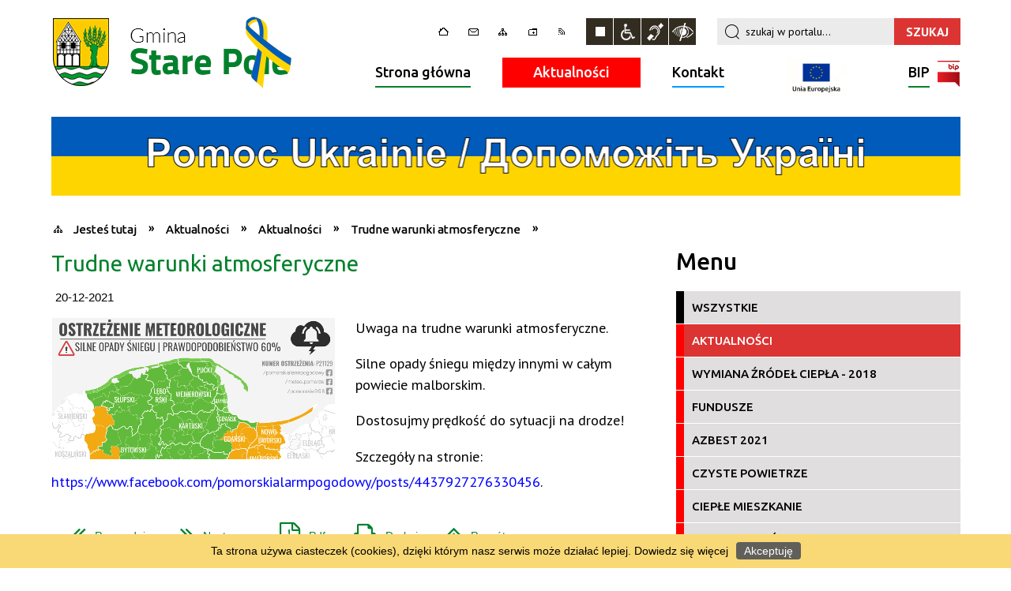

--- FILE ---
content_type: text/html; charset=utf-8
request_url: http://www.starepole.pl/aktualnosc-1428-trudne_warunki_atmosferyczne.html
body_size: 11779
content:
<!DOCTYPE html>
<html lang="pl"  itemscope="itemscope" itemtype="http://schema.org/WebPage" xmlns="http://www.w3.org/1999/xhtml">
    <head>
        <!-- METAS - - - - - - - - - - - - - - - - - - - - - - - - - - - - - -->
        <title itemprop="name">Trudne warunki atmosferyczne - Aktualności - Gmina Stare Pole</title>
<meta http-equiv="Content-Type" content="text/html; charset=utf-8">
	<meta name="title" content="Trudne warunki atmosferyczne - Aktualności - Gmina Stare Pole">
	<meta name="description" content="Gmina Stare Pole">
	<meta name="keywords" content="Gmina Stare Pole">
	<meta name="author" content="CONCEPT Intermedia www.sam3.pl">
	<meta name="robots" content="index, follow">
        <meta name="viewport" content="width=device-width" />        
        
        <!-- EXTERNALS - - - - - - - - - - - - - - - - - - - - - - - - - - - -->
        <!--<link rel="canonical" href="http://www.starepole.pl" itemprop="url" />-->
        <link rel="shortcut icon" href="/favicon.ico" />
        <link rel="alternate" type="application/rss+xml"  title="RSS 2.0" href="http://www.starepole.pl/aktualnosci.xml" />
        	<link rel="stylesheet" type="text/css" media="all" href="/css/portal/menu.css">
	<link rel="stylesheet" type="text/css" media="all" href="/css/portal/portPageContent.css">
	<link rel="stylesheet" type="text/css" media="all" href="/css/portal/common.css">
	<link rel="stylesheet" type="text/css" media="all" href="/css/portal/KalendarzImprez.css">
	<link rel="stylesheet" type="text/css" media="all" href="/css/portal/zajawki.css">
	<link rel="stylesheet" type="text/css" media="screen" href="/css/concept.gallery.css">
	<link rel="stylesheet" type="text/css" media="all" href="/css/portal/mikroblog.css">
	<link rel="stylesheet" type="text/css" media="screen" href="/css/concept-carousel.css">
	<link rel="stylesheet" type="text/css" media="screen" href="/css/smoothness/jquery-ui-1.9.2.custom.min.css">
	<link rel="stylesheet" type="text/css" media="screen" href="/css/ui-lightness/jquery-ui-timepicker-addon.css">
	<link rel="stylesheet" type="text/css" media="screen" href="/js/fancyBox/jquery.fancybox.css">
	<link rel="stylesheet" type="text/css" media="print" href="/css/print_strona.css">
	<link rel="stylesheet" type="text/css" media="screen" href="/css/portal/responsive.css">
	<link rel="stylesheet" type="text/css" media="screen" href="/css/domyslny_custom_styles.css">
	<link rel="stylesheet" type="text/css" media="screen" href="/css/portal/newsbox_extended.css">

        <!-- JAVASCRIPTS - - - - - - - - - - - - - - - - - - - - - - - - - - -->

                <script src="/js/jquery/jquery-1.12.4.min.js"></script>
        <script src="/js/jquery/jquery-3.1.1.min.js"></script>
        <script async src="/js/jquery/jquery.browser.js"></script>
        <script src="/js/jquery/jquery-ui-1.9.2.custom.min.js"></script>
        <script async src="/js/jquery/coin-slider.js"></script>
        <script src="/js/hammer.min.js"></script>
        <!--<script async src="/js/masonry.pkgd.min.js"></script>-->
        <script async src="/js/simple.carousel.js"></script>
      
        <!-- cdn for modernizr, if you haven't included it already -->
        <!-- script src="http://cdn.jsdelivr.net/webshim/1.12.4/extras/modernizr-custom.js"></script -->
        <!-- polyfiller file to detect and load polyfills -->
        <!-- script src="http://cdn.jsdelivr.net/webshim/1.12.4/polyfiller.js"></script -->

        

<script type="text/javascript" src="/js/menu.js"></script>
<script type="text/javascript" src="/js/functions.js"></script>
<script type="text/javascript" src="/js/jquery/concept-rotator.js"></script>
<script type="text/javascript" src="/js/jquery/jquery.easing.1.3.js"></script>
<script type="text/javascript" src="/js/gsap/TweenMax.min.js"></script>
<script type="text/javascript" src="/js/gsap/plugins/ScrollToPlugin.min.js"></script>
<script type="text/javascript" src="/js/gsap/plugins/CSSPlugin.min.js"></script>
<script type="text/javascript" src="/js/gsap/easing/EasePack.min.js"></script>
<script type="text/javascript" src="/js/concept.gallery.js?ver=3.0"></script>
<script type="text/javascript" src="/js/akceslab-ytplayer.js"></script>
<script type="text/javascript" src="/js/jquery/jquery.ui.datepicker.js"></script>
<script type="text/javascript" src="/js/jquery/jquery-ui-timepicker-addon.min.js"></script>
<script type="text/javascript" src="/js/jquery/jquery-ui-sliderAccess.js"></script>
<script type="text/javascript" src="/js/jquery/i18n/jquery-ui-datepicker-pl.js"></script>
<script type="text/javascript" src="/js/jquery/i18n/jquery-ui-timepicker-pl.js"></script>
<script type="text/javascript" src="/js/concept_carousel_v1_0.js"></script>
<script type="text/javascript" src="/js/fancybox/jquery.fancybox.js"></script>
<script type="text/javascript" src="/js/sam3/concept.newsbox_extended.0.5.js"></script>
    </head>
        <body class="module-aktualnosci action-show">
	
        
                <noscript>
            <div id="no_javascript_alert">
                <span class="bold">UWAGA: Wykryto wyłączony javascript.</span>
                W celu poprawnego funkcjonowania strony, prosimy włączyć javascript w państwa przeglądarce            </div>
        </noscript>
                        <div class="page_title" style="display: none">
            Gmina Stare Pole<span class="data">Wygenerowano:&nbsp;23-01-2026</span>        </div>
        <h1 hidden>Gmina Stare Pole - www.starepole.pl
</h1>

        <div id="page_content">       
            <div id="overlay" onclick="clear_other_mobile_active_elements();
                    toggle_body_overflow();
                 "></div>
            <div id="page_container">                
                <table role="presentation" id="table_1" class="sekcja-paneli">
<colgroup><col style="width: 100%;" /></colgroup><tbody>	<tr>
		<td id="PAN_HEAD" class="panel">
			<div>
<div class="wcag_links">
	<div class="links">
		<div class="hidden">
			<a href="#content" data-offset="-300" class="scroll_to">Przejdź do treści</a>
		</div>
		
		<div class="hidden"><div tabindex="0" onclick="jQuery('body').scrollTo('*[id^=\'search_comn_\']'); jQuery('*[id^=\'search_comn_\']').val('').focus();">Przejdź do Wyszukiwarki</div></div>
		<div class="hidden"><a class="mapa_strony" tabindex="0" href="/mapa_strony.html">Przejdź do mapy strony</a></div>
		<div class="hidden"><div tabindex="0" onclick="jQuery('body').scrollTo('*[id^=\'mainMenu_\']'); jQuery(':focusable', jQuery('*[id^=\'mainMenu_\']'))[0].focus();">Przejdź do Menu</div></div>
	</div>
</div>

<script>
	jQuery('.scroll_to').css('cursor' , 'pointer').click(function () {
	var target = jQuery(this).attr('href');
	jQuery('html, body').animate({
	scrollTop: jQuery(target).offset().top -70
	}, 1000);
	});
</script>

<div class="wysuwany_baner_lewo">
        <div class="cl"></div>
</div>

<div class="wysuwany_baner_prawo">
        <div class="cl"></div>
</div>

<script>
	jQuery(document).ready(function(){
		   jQuery('.wysuwany_baner_prawo > div a').focusin(function(evt){				
				   jQuery(evt.target).parent().addClass('focused');                                    
		   });
		   jQuery('.wysuwany_baner_prawo > div a').focusout(function(evt){
				   jQuery(evt.target).parent().removeClass('focused');      
		   });   
		   
		   jQuery('.wysuwany_baner_lewo > div a').focusin(function(evt){				
				   jQuery(evt.target).parent().addClass('focused');                                    
		   });
		   jQuery('.wysuwany_baner_lewo > div a').focusout(function(evt){
				   jQuery(evt.target).parent().removeClass('focused');      
		   });   
	});
</script>



        
	
    <div class="miejsce-banerowe logo_w_naglowku_310x95" >
        <div class="pole-banerowe  noprint" >
<a href="/" target="_self"><img src="/uploads/pub/img_files/img_58/naglowek_ukraina.png" alt="Ukraina" title="" onclick="jQuery.ajax({type:'POST',dataType:'html',url:'/banery/click/id/58.html'})" /></a></div>
        </div>

    <div class="miejsce-banerowe logo_w_naglowku_zadokowane_140x40" >
        <div class="pole-banerowe  noprint" >
<a href="/" target="_blank"><img src="/uploads/pub/img_files/img_59/logo_mobile_140x40_ukraina.png" alt="Ukraina - kliknięcie spowoduje otwarcie nowego okna" title="" onclick="jQuery.ajax({type:'POST',dataType:'html',url:'/banery/click/id/59.html'})" /></a></div>
        </div>
<div class="topMenu_infobar" >
    <div class="links">     

        <div class="home" tabindex="0" title="Strona główna" onclick="location = ('/')"><span>Strona główna</span>		
		</div>
		
		<div class="poczta" tabindex="0" title="Kontakt" onclick="location = ('/strona-13-kontakt.html')"><span>Kontakt</span></div>
		
        <div class="mapa_strony" tabindex="0" title="Mapa strony" onclick="location = ('/mapa_strony.html')"><span>Mapa strony</span></div>

        <div class="ulubione" tabindex="0" title="Ulubione" onclick="javascript:dodajDoUlubionych();"><span>Ulubione</span></div> 	
		
        <div class="rss" tabindex="0" title="RSS" onclick="location = ('/aktualnosci.xml')"><span>RSS</span></div>
      
        <div class="cl" style="float: none; height: 0;"></div>
        
    </div>
</div>
<script type="text/javascript">
    function toggleGlobalPause()
    {
        globalPause = !globalPause;
        jQuery(".stop-anim").toggleClass("play");

        var x = jQuery(".stop-anim").text();

        if (x == 'Wznów animacje') {
            jQuery(".stop-anim").text("Zatrzymaj animacje");
            jQuery(".stop-anim").attr("title", "Zatrzymaj animacje");
        } else {
            jQuery(".stop-anim").text("Wznów animacje");
            jQuery(".stop-anim").attr("title", "Wznów animacje");
        }
    }
</script>	

<div class="accesible" >
    <div><div class="stop-anim" title="Zatrzymaj animacje" tabindex="0" onclick="toggleGlobalPause();">Zatrzymaj animacje</div></div>
    <div class="wheelchair" title="Informacje o dostępności" onclick="location = ('/strona-1-informacje_o_dostepnosci.html');"></div>
    <div class="deaf" title="Informacje dla niesłyszących" onclick="location = ('/strona-2-informacja_dla_nieslyszacych.html');"></div>
    <div class="contrast" title="Kontrast" onclick="location = ('/strona-3-informacja_o_kontrasci.html');"></div>
</div>

<section class="component wyszukiwarka-wrapper" >

            <header class="belka hidden-wcag">
            <h2 class="title"><span>Wyszukiwarka</span></h2>
        </header>
    
    <div class="comn-wyszukiwarka" role="search">

        
        <div id="search_box_comn_srch_a57b062ef908b6479cd6ad3672296ad2"></div>

        <div class="cl"></div>
    </div>

    <script type="text/javascript">
//<![CDATA[
jQuery.ajax({type:'POST',dataType:'html',success:function(data, textStatus){jQuery('#search_box_comn_srch_a57b062ef908b6479cd6ad3672296ad2').html(data);},complete:function(XMLHttpRequest, textStatus){wcagstinks(jQuery("#adv_form")); updateAdvSearchWidth(); jQuery("#adv_form");},url:'/Common/getSearchAllForm/disp/none/hash_id/comn_srch_a57b062ef908b6479cd6ad3672296ad2.html'})
//]]>
</script>
</section>
<nav class="glowneMenu">

            <ul class="mainMenu" id="mainMenu_c05c04d60cfdc84c874f826f807c693d">
             <li style="background:#01812c; " class="block block_nr_1" id="mainMenu_c05c04d60cfdc84c874f826f807c693d_pos_1">
<a target="_self" class="menu-level-1 no-submenu" style="border-color: #01812c;" href="/">Strona główna</a>
</li>
 <li style="background:#FF0000; " class="block block_nr_2" id="mainMenu_c05c04d60cfdc84c874f826f807c693d_pos_2">
<a target="_self" class="menu-level-1 no-submenu" style="border-color: #FF0000;" href="/aktualnosci-lista.html">Aktualności</a>
</li>
 <li style="background:#0099FF; " class="block block_nr_3" id="mainMenu_c05c04d60cfdc84c874f826f807c693d_pos_3">
<a target="_self" class="menu-level-1 no-submenu" style="border-color: #0099FF;" href="/strona-13-kontakt.html">Kontakt</a>
</li>
 <li style="background:#FFFFFF; " class="block block_nr_4" id="mainMenu_c05c04d60cfdc84c874f826f807c693d_pos_4">
<a target="_self" class="menu-level-1 no-submenu" style="border-color: #FFFFFF;" href="/strona-54-pomorskie_szlaki_kajakowe.html">Kajaki
</a>
</li>
 <li style="background:#01812c; " class="block block_nr_5" id="mainMenu_c05c04d60cfdc84c874f826f807c693d_pos_5">
<a target="_blank" class="menu-level-1 no-submenu" style="border-color: #01812c;" href="http://www.bip.starepole.pl">BIP<span class="bip"></span></a>
</li>
                <script type="text/javascript">
//<![CDATA[
                var candidate = document.getElementById('mainMenu_c05c04d60cfdc84c874f826f807c693d_pos_2');
                candidate.className += ' sel';
                
//]]>
</script>                <script type="text/javascript">
//<![CDATA[
window.onscroll = function() { menuDocking("mainMenu_c05c04d60cfdc84c874f826f807c693d");}; 
//]]>
</script><script type="text/javascript">
//<![CDATA[
window.onresize = function() { menuDocking("mainMenu_c05c04d60cfdc84c874f826f807c693d");}; 
//]]>
</script>         </ul>
        </nav>
    <div class="miejsce-banerowe baner_pod_naglowkiem_1151x100" >
        <div class="noprint pole-banerowe">
<script>
document.querySelector(".block.block_nr_4").innerHTML="<a href='http://starepole.pl/strona-54-pomorskie_szlaki_kajakowe.html'><img width='75px' src='http://starepole.pl/uploads/pub/img_files/img_69/logo_UE_rgb-1.jpg'/></a>";
</script>
</div>
<div class="clr"></div><div class="pole-banerowe  noprint" >
<a href="http://starepole.pl/aktualnosci-29-pomoc_ukrainie.html" target="_self"><img src="/uploads/pub/img_files/img_60/pomoc_ukrainie.png" alt="Pomoc Ukrainie" title="Pomoc Ukrainie" onclick="jQuery.ajax({type:'POST',dataType:'html',url:'/banery/click/id/60.html'})" /></a></div>
        </div>
<div class="cl"></div>
<nav class="navigator">
    
    <ul itemscope itemtype="http://schema.org/BreadcrumbList">
        
    <li itemprop="itemListElement" itemscope itemtype="http://schema.org/ListItem"><a class="navigator_home" property="item" typeof="WebPage" href="/mapa_strony.html"><span itemprop="name">Jesteś tutaj</span></a><meta itemprop="position" content="1"></li><li itemprop="itemListElement" itemscope itemtype="http://schema.org/ListItem"><a property="item" typeof="WebPage" href="/aktualnosci-lista.html"><span itemprop="name">Aktualności</span></a><meta itemprop="position" content="2"></li><li itemprop="itemListElement" itemscope itemtype="http://schema.org/ListItem"><a property="item" typeof="WebPage" href="/aktualnosci-1-aktualnosci.html"><span itemprop="name"> Aktualności</span></a><meta itemprop="position" content="3"></li><li itemprop="itemListElement" itemscope itemtype="http://schema.org/ListItem"><a property="item" typeof="WebPage" href="/aktualnosc-1428-trudne_warunki_atmosferyczne.html"><span itemprop="name">Trudne warunki atmosferyczne</span></a><meta itemprop="position" content="4"></li>        
    </ul>

</nav>
			</div>
		</td>
	</tr>
</tbody></table>
<table role="presentation" id="table_2" class="sekcja-paneli">
<colgroup><col style="width: 756px;" /><col style="width: 395px;" /></colgroup><tbody>	<tr>
		<td id="PAN_1" class="panel">
			<div>

    <div class="miejsce-banerowe baner_w_centralnym_panelu_u_gory_756x100" >
                </div>
				<div id='content'>
<article itemscope itemtype="http://schema.org/NewsArticle">

    <meta itemprop="description" content="Uwaga na trudne warunki atmosferyczne. Silne opady śniegu między innymi w całym powiecie malborskim. Dostosujmy prędkość do sytuacji na drodze!" />
    <meta itemprop="datePublished" content="2021-12-20T10:52:00+01:00" />

    <header>
        <h2 class="title" itemprop="headline">
            Trudne warunki atmosferyczne        </h2>
    </header>
    
    
    <span class="info"><strong class="date" title="Data publikacji">20-12-2021</strong></span>                    

            
        <span class="grafika_tresc" style="max-width:360px">           
            <a class="fancybox" href="/uploads/pub/news/news_1428/zajawki/f5b5cea079a86729ae32851e790760c51e5ed02b.png"><img alt="Infografika z ostrzeżeniem meteoroglogicznym" style="max-width: 360px; height: auto;" itemprop="image" src="http://www.starepole.pl/uploads/pub/news/news_1428/zajawki/normal_f5b5cea079a86729ae32851e790760c51e5ed02b.png"></a>        </span>
    
    <div class="tresc" itemprop="articleBody">
        <p>Uwaga na trudne warunki atmosferyczne.</p>
<p>Silne opady śniegu między innymi w całym powiecie malborskim.</p>
<p>Dostosujmy prędkość do sytuacji na drodze!</p>
<p>Szczeg&oacute;ły na stronie: <a href="https://www.facebook.com/pomorskialarmpogodowy/posts/4437927276330456">https://www.facebook.com/pomorskialarmpogodowy/posts/4437927276330456</a>.</p>    </div>
    
           

    <footer class="bottom">
        

                                                <ul class="actions">
			<li class="prev" title="Przejdź do poprzedniej aktualności" onclick="location=('/aktualnosc-1429-dni_wolne.html');"><span class="hidden-wcag">Przejdź do - aktualność </span>Poprzednia</li>
			<li class="next" title="Przejdź do następnej aktualności" onclick="location=('/aktualnosc-1430-ogloszenie_o_przetargu.html');"><span class="hidden-wcag">Przejdź do - aktualność </span>Następna</li>
		<li title="Pobierz plik Pdf z treścią" class="pdf" onclick="location=('http://converter.sam3.pl/convert.php?url=http://www.starepole.pl/aktualnosc-1428-trudne_warunki_atmosferyczne.html&amp;title=Trudne_warunki_atmosferyczne');"><span class="hidden-wcag">Pobierz artykuł w formie pliku </span>Pdf</li>					<li class="print" title="Drukuj treść" onclick="window.print();">Drukuj<span class="hidden-wcag"> treść tego artykułu</span></li>
			<li class="back" title="Powrót" onclick="history.back();">Powrót<span class="hidden-wcag"> do poprzedniej strony</span></li>
			<li class="zglos" title="Wypowiedz się" onclick="location=('/strona-13-kontakt.html');">Wypowiedz się<span class="hidden-wcag"> na stronie Kontakt</span></li>
	                
</ul>        </footer>
</article>

<div class="cl"></div>

    <div class="noprint">
        
<section class="component">

	<div class="clr"></div>

    <header class="belka">
        <h2 class="title">
            <a href="/aktualnosci-1-+Aktualno%C5%9Bci.html">Czytaj inne aktualności w kategorii:  Aktualności</a>        </h2>
    </header>

                <ul class="zaj-list switcher  view_normal size-thumb columns-2">
                <li class="zaj-wrapper" >
    <div class="zajawka">

        <a href="/aktualnosc-2787-obwieszczenie_wojta.html" target="_self">
            <span class="box-left" style="width:360px"><img alt="" style="" src="/uploads/pub/news/news_2787/zajawki/thumb_b150dea6a6ee7feccd0805704f5eb0e83fd5f791.png"></span>
            <span class="box-right">    

				<span style="display:block;" class="akt_kat akt_color_1"><span><span class="etykieta_newsbox" style="background-color:#FF0000;" title=" Aktualności"></span> Aktualności&nbsp;&nbsp;/&nbsp;</span><span class="info"><strong class="date" title="Data publikacji">22-01-2026</strong></span></span>	
				
				<span class="cl" style="display:block;"></span>

                <span class="title">
                    Obwieszczenie Wójta                </span>

                
                    <span class="tresc">
                                                    Obwieszczenie Wójta Gminy Stare Pole z dnia 22 stycznia 2026 r. o wszczęciu postępowania administracyjnego w sprawie wydania decyzji o ustaleniu lokalizacji inwestycji celu publicznego dla inwestycji pn...                                             </span>
                   
                            </span>
            <div class="cl"></div>

        </a>
    </div>
    </li><li class="zaj-wrapper" >
    <div class="zajawka">

        <a href="/aktualnosc-2785-plan_ogolny.html" target="_self">
            <span class="box-left" style="width:360px"><img alt="" style="" src="/uploads/pub/news/news_2785/zajawki/thumb_2341433b2610d1e24a300eed2962bc034da2c727.jpg"></span>
            <span class="box-right">    

				<span style="display:block;" class="akt_kat akt_color_1"><span><span class="etykieta_newsbox" style="background-color:#FF0000;" title=" Aktualności"></span> Aktualności&nbsp;&nbsp;/&nbsp;</span><span class="info"><strong class="date" title="Data publikacji">21-01-2026</strong></span></span>	
				
				<span class="cl" style="display:block;"></span>

                <span class="title">
                    Plan ogólny                </span>

                
                    <span class="tresc">
                                                    Szanowni Mieszkańcy! Plan ogólny to obowiązkowy dokument planistyczny obejmujący obszar gminy, który zastąpi dotychczas obowiązujące studium uwarunkowań i kierunków zagospodarowania przestrzennego. Jest to...                                             </span>
                   
                            </span>
            <div class="cl"></div>

        </a>
    </div>
    </li>            </ul>
            
    <div class="cl"></div>

    <div class="link">
        <a class="act" title="pozostałe z kategorii" href="/aktualnosci-1-+Aktualno%C5%9Bci.html">Pozostałe w kategorii »</a>    </div>
	
	<div class="clr"></div>

</section>
    </div>
     

<script>
    function get_upload_image_size(dimension)
    {
        if (dimension == 'x')
            return 360;
        else
            return 182;
    }

    jQuery(document).ready(function () {
        gallery_inject();
    });
</script>  
<script type="text/javascript">
    jQuery('.fancybox').fancybox({
        transitionIn	:	'fade',
		transitionOut	:	'fade',
        speedIn		:	600, 
		speedOut		:	200, 
        autoScale: true,
        closeBtn: false,
        beforeShow: function () {
         
            var imgAlt = jQuery(this.element).find("img").attr("alt");
                       
            if (imgAlt) {
                this.title = imgAlt;
                jQuery(".fancybox-image").attr("alt", imgAlt);
            } else {
                this.title = '';											   
            }

            this.title = (this.title ? '<h4>' + this.title + '</h4>' : '') ;
            if (this.group.length > 1) {
                this.title += '<span class="counter">Zdjęcie ' + (this.index + 1) + ' z ' + this.group.length + '</span>';
                if (jQuery.fancybox.player.isActive) {
                    this.title += '<a tabindex="2" href="javascript:jQuery.fancybox.play();" title="Wyłącz pokaz zdjęć" class="myPlay myPlayON" onclick="jQuery(\'.myPlay\').toggleClass(\'myPlayON\')">Zatrzymaj</a>';
                } else {
                    this.title += '<a tabindex="2" href="javascript:jQuery.fancybox.play();" title="Włącz pokaz zdjęć" class="myPlay" onclick="jQuery(\'.myPlay\').toggleClass(\'myPlayON\')">Uruchom</a>';
                }
            }
            this.title += '<a tabindex="3" onClick="parent.jQuery.fancybox.close();" alt="Zamknij" title="Zamyka okno" class="fancybox-item fancybox-close" href="javascript:;">Zamknij</a>';
        },
        helpers: {
            title: {
                type: 'inside',
                position: 'top',
            }
        },
        afterShow: function () {
            jQuery(this.content).attr("tabindex",1).focus()
        }
    });
</script>

				</div>

    <div class="miejsce-banerowe baner_w_centralnym_panelu_na_dole" >
                </div>
			</div>
		</td>
		<td id="PAN_2" class="panel">
			<div>

    <div class="miejsce-banerowe baner_w_prawym_panelu_u_gory_360x100" >
                </div>
<div><nav class="aktu_menu component">

            <header class="belka">
            <h2 class="title"><span>Menu</span></h2>
        </header>
    
    <ul class="portal-menu" role="menu" id="news_c0f4f1de09f3f888f707d0f4ea99c8e4">
        <li id="level-1-news_c0f4f1de09f3f888f707d0f4ea99c8e4-all" class="level-1"><a style="border-color:#FF0000;" href="/aktualnosci-lista.html">Wszystkie</a></li><li style="border-color:#FF0000;" id="level-1-news_c0f4f1de09f3f888f707d0f4ea99c8e4-1" class="level-1"><a style="border-color:#FF0000;" href="/aktualnosci-1-aktualnosci.html"> Aktualności</a></li><li style="border-color:#FF0000;" id="level-1-news_c0f4f1de09f3f888f707d0f4ea99c8e4-15" class="level-1"><a style="border-color:#FF0000;" href="/aktualnosci-15-wymiana_zrodel_ciepla_2018.html">Wymiana źródeł ciepła - 2018</a></li><li style="border-color:#FF0000;" id="level-1-news_c0f4f1de09f3f888f707d0f4ea99c8e4-6" class="level-1"><a style="border-color:#FF0000;" href="/aktualnosci-6-fundusze.html">Fundusze</a><ul class="level-2-wrapper" style="display: none;" id="level-2-news_c0f4f1de09f3f888f707d0f4ea99c8e4-wrapper-6"><li style="border-color:#FF0000;" class="level-2" id="level-2-news_c0f4f1de09f3f888f707d0f4ea99c8e4-7" style="background-color: #FF0000; color: #fff;"><a style="border-color:#FF0000;" href="/aktualnosci-7-kanalizacja.html">Kanalizacja</a></li><li style="border-color:#FF0000;" class="level-2" id="level-2-news_c0f4f1de09f3f888f707d0f4ea99c8e4-8" style="background-color: #FF0000; color: #fff;"><a style="border-color:#FF0000;" href="/aktualnosci-8-termomodernizacja.html">Termomodernizacja</a></li><li style="border-color:#FF0000;" class="level-2" id="level-2-news_c0f4f1de09f3f888f707d0f4ea99c8e4-9" style="background-color: #FF0000; color: #fff;"><a style="border-color:#FF0000;" href="/aktualnosci-9-pszok.html">PSZOK</a></li><li style="border-color:#FF0000;" class="level-2" id="level-2-news_c0f4f1de09f3f888f707d0f4ea99c8e4-10" style="background-color: #FF0000; color: #fff;"><a style="border-color:#FF0000;" href="/aktualnosci-10-oswietlenie.html">Oświetlenie</a></li><li style="border-color:#FF0000;" class="level-2" id="level-2-news_c0f4f1de09f3f888f707d0f4ea99c8e4-11" style="background-color: #FF0000; color: #fff;"><a style="border-color:#FF0000;" href="/aktualnosci-11-ferie_z_ekonomia.html">Ferie z ekonomią</a></li><li style="border-color:#FF0000;" class="level-2" id="level-2-news_c0f4f1de09f3f888f707d0f4ea99c8e4-12" style="background-color: #FF0000; color: #fff;"><a style="border-color:#FF0000;" href="/aktualnosci-12-e_rozwoj.html">e-Rozwój</a></li><li style="border-color:#FF0000;" class="level-2" id="level-2-news_c0f4f1de09f3f888f707d0f4ea99c8e4-13" style="background-color: #FF0000; color: #fff;"><a style="border-color:#FF0000;" href="/aktualnosci-13-kajaki.html">Kajaki</a></li><li style="border-color:#FF0000;" class="level-2" id="level-2-news_c0f4f1de09f3f888f707d0f4ea99c8e4-16" style="background-color: #FF0000; color: #fff;"><a style="border-color:#FF0000;" href="/aktualnosci-16-oze.html">OZE</a></li><li style="border-color:#FF0000;" class="level-2" id="level-2-news_c0f4f1de09f3f888f707d0f4ea99c8e4-17" style="background-color: #FF0000; color: #fff;"><a style="border-color:#FF0000;" href="/aktualnosci-17-przystanek_lesny_zulawy.html">Przystanek Leśny Żuławy</a></li><li style="border-color:#FF0000;" class="level-2" id="level-2-news_c0f4f1de09f3f888f707d0f4ea99c8e4-18" style="background-color: #FF0000; color: #fff;"><a style="border-color:#FF0000;" href="/aktualnosci-18-zdalna_szkola.html">Zdalna Szkoła</a></li><li style="border-color:#FF0000;" class="level-2" id="level-2-news_c0f4f1de09f3f888f707d0f4ea99c8e4-19" style="background-color: #FF0000; color: #fff;"><a style="border-color:#FF0000;" href="/aktualnosci-19-ul_mickiewicza.html">ul. Mickiewicza</a></li><li style="border-color:#FF0000;" class="level-2" id="level-2-news_c0f4f1de09f3f888f707d0f4ea99c8e4-20" style="background-color: #FF0000; color: #fff;"><a style="border-color:#FF0000;" href="/aktualnosci-20-lgd.html">LGD</a></li><li style="border-color:#FF0000;" class="level-2" id="level-2-news_c0f4f1de09f3f888f707d0f4ea99c8e4-23" style="background-color: #FF0000; color: #fff;"><a style="border-color:#FF0000;" href="/aktualnosci-23-fundusz_rozwoju_przewozow_autobusowych.html">Fundusz Rozwoju Przewozów Autobusowych</a></li><li style="border-color:#FF0000;" class="level-2" id="level-2-news_c0f4f1de09f3f888f707d0f4ea99c8e4-24" style="background-color: #FF0000; color: #fff;"><a style="border-color:#FF0000;" href="/aktualnosci-24-zadania_realizowane_z_budzetu_panstwa.html">Zadania realizowane z budżetu państwa lub z państwowych funduszy celowych</a></li><li style="border-color:#FF0000;" class="level-2" id="level-2-news_c0f4f1de09f3f888f707d0f4ea99c8e4-25" style="background-color: #FF0000; color: #fff;"><a style="border-color:#FF0000;" href="/aktualnosci-25-fundusz_przeciwdzialania_covid_19.html">Fundusz Przeciwdziałania COVID-19</a></li><li style="border-color:#FF0000;" class="level-2" id="level-2-news_c0f4f1de09f3f888f707d0f4ea99c8e4-27" style="background-color: #FF0000; color: #fff;"><a style="border-color:#FF0000;" href="/aktualnosci-27-fundusz_inwestycji_lokalnych.html">Fundusz Inwestycji Lokalnych</a></li><li style="border-color:#FF0000;" class="level-2" id="level-2-news_c0f4f1de09f3f888f707d0f4ea99c8e4-30" style="background-color: #FF0000; color: #fff;"><a style="border-color:#FF0000;" href="/aktualnosci-30-granty_ppgr.html">Granty PPGR</a></li><li style="border-color:#FF0000;" class="level-2" id="level-2-news_c0f4f1de09f3f888f707d0f4ea99c8e4-32" style="background-color: #FF0000; color: #fff;"><a style="border-color:#FF0000;" href="/aktualnosci-32-poznaj_polske.html">Poznaj Polskę</a></li><li style="border-color:#FF0000;" class="level-2" id="level-2-news_c0f4f1de09f3f888f707d0f4ea99c8e4-34" style="background-color: #FF0000; color: #fff;"><a style="border-color:#FF0000;" href="/aktualnosci-34-pfron.html">PFRON</a></li><li style="border-color:#FF0000;" class="level-2" id="level-2-news_c0f4f1de09f3f888f707d0f4ea99c8e4-35" style="background-color: #FF0000; color: #fff;"><a style="border-color:#FF0000;" href="/aktualnosci-35-dobra_edukacja.html">DOBRA EDUKACJA</a></li></ul></li><li style="border-color:#FF0000;" id="level-1-news_c0f4f1de09f3f888f707d0f4ea99c8e4-28" class="level-1"><a style="border-color:#FF0000;" href="/aktualnosci-28-azbest_2021.html">Azbest 2021</a></li><li style="border-color:#FF0000;" id="level-1-news_c0f4f1de09f3f888f707d0f4ea99c8e4-31" class="level-1"><a style="border-color:#FF0000;" href="/aktualnosci-31-czyste_powietrze.html">Czyste Powietrze</a></li><li style="border-color:#FF0000;" id="level-1-news_c0f4f1de09f3f888f707d0f4ea99c8e4-33" class="level-1"><a style="border-color:#FF0000;" href="/aktualnosci-33-cieple_mieszkanie.html">Ciepłe Mieszkanie</a></li><li style="border-color:#FF0000;" id="level-1-news_c0f4f1de09f3f888f707d0f4ea99c8e4-26" class="level-1"><a style="border-color:#FF0000;" href="/aktualnosci-26-nieruchomosci.html">Nieruchomości</a></li><li style="border-color:#FF0000;" id="level-1-news_c0f4f1de09f3f888f707d0f4ea99c8e4-29" class="level-1"><a style="border-color:#FF0000;" href="/aktualnosci-29-pomoc_ukrainie.html">Pomoc Ukrainie</a></li><li id="level-1-news_c0f4f1de09f3f888f707d0f4ea99c8e4-arch" class="level-1"><a style="border-color:#FF0000;" class="level_1_item" href="/aktualnosci-archiwum-lista.html">Archiwum</a></li>    </ul>

    <script type="text/javascript">
        jQuery(document).ready(function () {
            highlight_menu_item('news_c0f4f1de09f3f888f707d0f4ea99c8e4', ["0", "1"]);
        });
    </script>
</nav>
</div>
<section class="component" id="news_26f4912adfba0715dc131046f56890ef">    

            <header class="belka">   
            			
                <h2 class="title">
                    <a title="Aktualności" href="/aktualnosci.html">Aktualności</a>                </h2>	
            
            <div class="numbers"><div class="sel" >1</div><div  >2</div><div  >3</div><div  >4</div><div  >5</div><div  >6</div><div  >7</div><div  >8</div></div>        </header>	

    
                <ul class="zaj-list switcher  view_normal size-thumb columns-1" id="news_26f4912adfba0715dc131046f56890ef-switcher">
                <li class="zaj-wrapper"  id="news_26f4912adfba0715dc131046f56890ef-0">
    <div class="zajawka">

        <a href="/aktualnosc-2787-obwieszczenie_wojta.html" target="_self">
            <span class="box-left" style="width:360px"><img alt="" style="" src="/uploads/pub/news/news_2787/zajawki/thumb_b150dea6a6ee7feccd0805704f5eb0e83fd5f791.png"></span>
            <span class="box-right">    

				<span style="display:block;" class="akt_kat akt_color_1"><span><span class="etykieta_newsbox" style="background-color:#FF0000;" title=" Aktualności"></span> Aktualności&nbsp;&nbsp;/&nbsp;</span><span class="info"><strong class="date" title="Data publikacji">22-01-2026</strong></span></span>	
				
				<span class="cl" style="display:block;"></span>

                <span class="title">
                    Obwieszczenie Wójta                </span>

                
                    <span class="tresc">
                                                    Obwieszczenie Wójta Gminy Stare Pole z dnia 22 stycznia 2026 r. o wszczęciu postępowania administracyjnego w sprawie wydania decyzji o ustaleniu lokalizacji inwestycji celu publicznego dla inwestycji pn...                                             </span>
                   
                            </span>
            <div class="cl"></div>

        </a>
    </div>
    </li><li class="zaj-wrapper"  id="news_26f4912adfba0715dc131046f56890ef-1">
    <div class="zajawka">

        <a href="/aktualnosc-2785-plan_ogolny.html" target="_self">
            <span class="box-left" style="width:360px"><img alt="" style="" src="/uploads/pub/news/news_2785/zajawki/thumb_2341433b2610d1e24a300eed2962bc034da2c727.jpg"></span>
            <span class="box-right">    

				<span style="display:block;" class="akt_kat akt_color_1"><span><span class="etykieta_newsbox" style="background-color:#FF0000;" title=" Aktualności"></span> Aktualności&nbsp;&nbsp;/&nbsp;</span><span class="info"><strong class="date" title="Data publikacji">21-01-2026</strong></span></span>	
				
				<span class="cl" style="display:block;"></span>

                <span class="title">
                    Plan ogólny                </span>

                
                    <span class="tresc">
                                                    Szanowni Mieszkańcy! Plan ogólny to obowiązkowy dokument planistyczny obejmujący obszar gminy, który zastąpi dotychczas obowiązujące studium uwarunkowań i kierunków zagospodarowania przestrzennego. Jest to...                                             </span>
                   
                            </span>
            <div class="cl"></div>

        </a>
    </div>
    </li><li class="zaj-wrapper"  id="news_26f4912adfba0715dc131046f56890ef-2">
    <div class="zajawka">

        <a href="/aktualnosc-2784-zebranie_wiejskie.html" target="_self">
            <span class="box-left" style="width:360px"><img alt="" style="" src="/uploads/pub/news/news_2784/zajawki/thumb_a1cbd93386c8b5baa7b13b97b72149cdf791aff6.png"></span>
            <span class="box-right">    

				<span style="display:block;" class="akt_kat akt_color_1"><span><span class="etykieta_newsbox" style="background-color:#FF0000;" title=" Aktualności"></span> Aktualności&nbsp;&nbsp;/&nbsp;</span><span class="info"><strong class="date" title="Data publikacji">21-01-2026</strong></span></span>	
				
				<span class="cl" style="display:block;"></span>

                <span class="title">
                    Zebranie wiejskie                </span>

                
                    <span class="tresc">
                                                    Zawiadamia się mieszkańców sołectwa Kaczynos-Kolonia, że dziś (21 stycznia 2026 r.) o godz. 18:00 na wniosek Wójta Gminy na placu zabaw w Kaczynosie-Kolonii odbędzie się zebranie wiejskie (w przypadku braku...                                             </span>
                   
                            </span>
            <div class="cl"></div>

        </a>
    </div>
    </li><li class="zaj-wrapper"  id="news_26f4912adfba0715dc131046f56890ef-3">
    <div class="zajawka">

        <a href="/aktualnosc-2786-realizacja_program_olioc.html" target="_self">
            <span class="box-left" style="width:360px"><img alt="" style="" src="/uploads/pub/news/news_2786/zajawki/thumb_bda32402441a9abb6356f4660862faed72ce29ed.png"></span>
            <span class="box-right">    

				<span style="display:block;" class="akt_kat akt_color_1"><span><span class="etykieta_newsbox" style="background-color:#FF0000;" title=" Aktualności"></span> Aktualności&nbsp;&nbsp;/&nbsp;</span><span class="info"><strong class="date" title="Data publikacji">20-01-2026</strong></span></span>	
				
				<span class="cl" style="display:block;"></span>

                <span class="title">
                    Realizacja program OLiOC                </span>

                
                    <span class="tresc">
                                                    W ramach Programu Ochrony Ludności i Obrony Cywilnej Gmina Stare Pole otrzymała w 2025 r. dofinansowanie w łącznej kwocie 272 963,55 zł. Umowa zawarta z Wojewodą Pomorskim dnia 17 września 2025 r. Nr...                                             </span>
                   
                            </span>
            <div class="cl"></div>

        </a>
    </div>
    </li><li class="zaj-wrapper"  id="news_26f4912adfba0715dc131046f56890ef-4">
    <div class="zajawka">

        <a href="/aktualnosc-2783-zebranie_wiejskie.html" target="_self">
            <span class="box-left" style="width:360px"><img alt="" style="" src="/uploads/pub/news/news_2783/zajawki/thumb_64318d9436500f9d4959d5058641b8e8e99d1e59.png"></span>
            <span class="box-right">    

				<span style="display:block;" class="akt_kat akt_color_1"><span><span class="etykieta_newsbox" style="background-color:#FF0000;" title=" Aktualności"></span> Aktualności&nbsp;&nbsp;/&nbsp;</span><span class="info"><strong class="date" title="Data publikacji">20-01-2026</strong></span></span>	
				
				<span class="cl" style="display:block;"></span>

                <span class="title">
                    Zebranie wiejskie                </span>

                
                    <span class="tresc">
                                                    Zawiadamia się mieszkańców sołectwa Złotowo (osiedle), że dziś (20 stycznia 2026 r.) o godz. 18:00 na wniosek Wójta Gminy w świetlicy w Złotowie (osiedle) odbędzie się zebranie wiejskie (w przypadku braku...                                             </span>
                   
                            </span>
            <div class="cl"></div>

        </a>
    </div>
    </li><li class="zaj-wrapper"  id="news_26f4912adfba0715dc131046f56890ef-5">
    <div class="zajawka">

        <a href="/aktualnosc-2782-dom_dla_kotek.html" target="_self">
            <span class="box-left" style="width:360px"><img alt="" style="" src="/uploads/pub/news/news_2782/zajawki/thumb_48d9e4c9a41f282ee76cd2f7c4e318a6fcbfc691.jpg"></span>
            <span class="box-right">    

				<span style="display:block;" class="akt_kat akt_color_1"><span><span class="etykieta_newsbox" style="background-color:#FF0000;" title=" Aktualności"></span> Aktualności&nbsp;&nbsp;/&nbsp;</span><span class="info"><strong class="date" title="Data publikacji">19-01-2026</strong></span></span>	
				
				<span class="cl" style="display:block;"></span>

                <span class="title">
                    Dom dla kotek                </span>

                
                    <span class="tresc">
                                                    Szanowni Mieszkańcy! Szukamy dobrych domów dla dwóch kotek. Maluchy zostały zabrane przez pracowników Urzędu Gminy w Starym Polu z miejsca bytowania z uwagi na zły stan zdrowia. Zostały objęte opieką...                                             </span>
                   
                            </span>
            <div class="cl"></div>

        </a>
    </div>
    </li><li class="zaj-wrapper"  id="news_26f4912adfba0715dc131046f56890ef-6">
    <div class="zajawka">

        <a href="/aktualnosc-2781-cieple_mieszkanie.html" target="_self">
            <span class="box-left" style="width:360px"><img alt="" style="" src="/uploads/pub/news/news_2781/zajawki/thumb_02addb410ff3083a0bc77c0f4d65152badce7bfe.png"></span>
            <span class="box-right">    

				<span style="display:block;" class="akt_kat akt_color_33"><span><span class="etykieta_newsbox" style="background-color:#FF0000;" title=" Aktualności"></span> Aktualności, Ciepłe Mieszkanie&nbsp;&nbsp;/&nbsp;</span><span class="info"><strong class="date" title="Data publikacji">16-01-2026</strong></span></span>	
				
				<span class="cl" style="display:block;"></span>

                <span class="title">
                    "Ciepłe Mieszkanie"                </span>

                
                    <span class="tresc">
                                                    Gmina Stare Pole realizuje przedsięwzięcie w ramach Programu "Ciepłe Mieszkanie" dofinansowane ze środków WFOŚiGW udostępnionych przez NFOŚiGW.                                             </span>
                   
                            </span>
            <div class="cl"></div>

        </a>
    </div>
    </li><li class="zaj-wrapper"  id="news_26f4912adfba0715dc131046f56890ef-7">
    <div class="zajawka">

        <a href="/aktualnosc-2778-e_doreczenia.html" target="_self">
            <span class="box-left" style="width:360px"><img alt="" style="" src="/uploads/pub/news/news_2778/zajawki/thumb_588684311b77d2c43b8f720e987024cbb3ba67ff.jpg"></span>
            <span class="box-right">    

				<span style="display:block;" class="akt_kat akt_color_1"><span><span class="etykieta_newsbox" style="background-color:#FF0000;" title=" Aktualności"></span> Aktualności&nbsp;&nbsp;/&nbsp;</span><span class="info"><strong class="date" title="Data publikacji">16-01-2026</strong></span></span>	
				
				<span class="cl" style="display:block;"></span>

                <span class="title">
                    e-Doręczenia                </span>

                
                    <span class="tresc">
                                                    e-Doręczenia - wygodny kontakt z urzędem!                                             </span>
                   
                            </span>
            <div class="cl"></div>

        </a>
    </div>
    </li>            </ul>
            

    <div class="link">
    
    </div>
    

                    <script type="text/javascript">
            jQuery(document).ready(
                    conceptRotator(
                            jQuery,
                            jQuery('#news_26f4912adfba0715dc131046f56890ef'),
                            jQuery('#news_26f4912adfba0715dc131046f56890ef .switcher'),
                            jQuery('#news_26f4912adfba0715dc131046f56890ef .numbers'),
    7,
                            10000
                            ));

        </script>
    
</section>

    <div class="miejsce-banerowe baner_w_prawym_panelu_na_dole_360x100" >
                </div>
			</div>
		</td>
	</tr>
</tbody></table>
<table role="presentation" id="table_3" class="sekcja-paneli">
<colgroup><col style="width: 100%;" /></colgroup><tbody>	<tr>
		<td id="PAN_FOOT" class="panel">
			<div>

    <div class="miejsce-banerowe baner_przed_stopka_1151x100" >
                </div>
<div class="przedstopka">	
	
	<div class="stopka_dane">			
		<div class="noprint pole-banerowe">
<div class="stopka_left">
	<div class="mapka"></div>
</div>

<div class="stopka_right">

	<div class="stopka_tytul">
		Urząd Gminy<br/>w Starym Polu
	</div>

	<div class="stopka_adres">
		ul. Marynarki Wojennej 6<br/>
		82-220 Stare Pole
	</div>

	<div class="stopka_tel">
      <!--div class="stopka_etykieta">Tel.:</div-->
	  <div class="cl"></div>      
	  <div class="stopka_dana">(55) 271-35-32</div>
	  <div class="cl"></div>
	  <div class="stopka_dana">(55) 271-35-33</div>
	  <div class="cl"></div>
	  <div class="stopka_dana">555-065-700</div>      
	</div>

	<div class="stopka_mail">
		<a href="mailto:ug@starepole.pl">ug@starepole.pl</a>
	</div>

	<div class="cl"></div>

	<!--a class="stopka_link" href="/">pełne dane teleadresowe »</a-->

    <div>
      <div> </div>
	 <a href="https://starepole.biuletyn.net/">Informacja o RODO »</a>  
    </div>

</div>


</div>
<div class="clr"></div>		
	</div>
	
	<ul class="blockMenu">
        <!--<div class="cl"></div>-->
</ul>	
	<div class="cl"></div>
	
</div>

<div class="cl"></div>


<div class="page_footer">    

    <div class="footer_left">        
        <p>Copyright <span>&copy;</span>&nbsp;Gmina Stare Pole</p>    </div>
    
    <div class="footer_right">
                
        <a href="http://sam3.pl/strona-293-wcag.html" class="akceslab">Informacje o certyfikacie dostępności</a>
		
		<div class="cl cl_stopka" style="display:none;"></div>
    
        <div class="icon_stopka">
                <div class="icon w3c"></div>
                <div class="icon html5"><a target="_blank" title="Kliknij, aby przejść w nowym oknie do walidatora HTML" href="http://validator.w3.org/check?uri=referer">HTML5</a></div>
                <div class="icon css3"><a target="_blank" title="Kliknij, aby przejść w nowym oknie do walidatora CSS" href="http://jigsaw.w3.org/css-validator/check/referer">CSS3</a></div>
                <div class="icon wcag"><a target="_blank" title="Kliknij, aby przejść w nowym oknie do walidatora WCAG" href="http://wave.webaim.org/report#/http://www.starepole.pl/aktualnosc-1428-trudne_warunki_atmosferyczne.html">WCAG 2.0</a></div>
        </div>
		
		<div class="cl cl_stopka" style="display:none;"></div>
        
        <div class="author_stopka">       
            <div class="walidacja">
                Walidacja:
                <a target="_blank" title="Kliknij, aby przejść w nowym oknie do walidatora HTML" href="http://validator.w3.org/check?uri=referer">HTML5</a>&nbsp;+&nbsp;
                <a target="_blank" title="Kliknij, aby przejść w nowym oknie do walidatora CSS" href="http://jigsaw.w3.org/css-validator/check/referer">CSS3</a>&nbsp;+&nbsp;
				 <a target="_blank" title="Kliknij, aby przejść w nowym oknie do walidatora WCAG" href="http://wave.webaim.org/report#/http://www.starepole.pl/aktualnosc-1428-trudne_warunki_atmosferyczne.html">WCAG 2.0</a>
            </div>

            Wykonanie&nbsp;&nbsp;<a title="concept Intermedia" target="_blank" class="wykonanie" href="http://conceptintermedia.pl"><span class="concept">CONCEPT</span><span class="intermedia">&nbsp;Intermedia</span></a>
        </div>     

	<div class="cl cl_stopka" style="display:none;"></div>	
               
    </div>
    
    <div class="cl"></div>

</div>

<div class="cl"></div>


			</div>
		</td>
	</tr>
</tbody></table>
        <script type="text/javascript">

            function closeTemplatePreview()
            {
                sCookie('previewTemplate', null, -1);
                window.close();
            }

            execution_array.push('adjustBoxes');
            execution_array.push('fixConceptRotators');

            /*window.onload = function()
             {
             //var start = new Date().getTime();
                     
             adjustBoxes();
             adjustPanels();
                     
             //var end = new Date().getTime();
             //var time = end - start;
             //console.log("Adjusting execution time: " + time + "ms");
             };*/

            /*function fix_bookmark()
             {
             var offset = jQuery('#mobile-bookmark').offset();  
                     
             jQuery(window).scroll(function () {  
             var scrollTop = jQuery(window).scrollTop(); // check the visible top of the browser  
                     
             if (offset.top < scrollTop) 
             jQuery('#mobile-bookmark').addClass('fixed');  
             else 
             jQuery('#mobile-bookmark').removeClass('fixed');  
             });  
             }
                     
             execution_array.push('fix_bookmark');*/
        </script>
                    </div>

            <div id="page_footer">
                                <div id="popup-bg" style="background-color: #333333"></div>
                            </div>

                        <div class="scroll-top" style="display: none;" tabindex="0">Przewiń na górę</div>
            <div class="mobile-menu">
    
        <script type="text/javascript">

        function handle_mobile_icon_search()
        {
            var target = jQuery('.comn-wyszukiwarka').first();
            clear_other_mobile_active_elements(target);
            target.toggleClass('mobile-active');
            toggle_body_overflow();            
            
            if(target.hasClass('mobile-active'))
                jQuery('.mobile-menu a.mobile-icon-search').toggleClass('active');
        }

        function handle_mobile_icon_tools()
        {
            if(!jQuery('.mobile-menu a.mobile-icon-tools').hasClass('active'))
            {
                clear_other_mobile_active_elements();
                var target = jQuery('.topMenu_infobar').first();
                target.toggleClass('mobile-active');
                var target = jQuery('.accesible').first();
                target.toggleClass('mobile-active');
                toggle_body_overflow();

                if(target.hasClass('mobile-active'))
                    jQuery('.mobile-menu a.mobile-icon-tools').toggleClass('active');
            }
            else
            {
                jQuery('.mobile-menu a.mobile-icon-tools').toggleClass('active');
                clear_other_mobile_active_elements();
                toggle_body_overflow();
            }
        }
        
        function handle_mobile_icon_langs()
        {
            var target = jQuery('#ico_lang').first().parent();
            clear_other_mobile_active_elements(target);
            target.toggleClass('mobile-active');
            toggle_body_overflow();
            
            if(target.hasClass('mobile-active'))
                jQuery('.mobile-menu a.mobile-icon-langs').toggleClass('active');
        }

        function handle_mobile_icon_main_menu()
        {
            var target = jQuery('.glowneMenu').first();
            clear_other_mobile_active_elements(target);
            target.toggleClass('mobile-active');
            toggle_body_overflow();
            
            if(target.hasClass('mobile-active'))
                jQuery('.mobile-menu a.mobile-icon-main-menu').toggleClass('active');
        }

        function handle_mobile_icon_menu_portal()
        {
            var target = jQuery('.portal-menu').first();
            clear_other_mobile_active_elements(target);
            target.toggleClass('mobile-active');
            toggle_body_overflow();
            
            if(target.hasClass('mobile-active'))
                jQuery('.mobile-menu a.mobile-icon-menu-portal').toggleClass('active');			
        }

        function clear_other_mobile_active_elements(except)
        {
            jQuery('.mobile-active').each(function () {
                if (except && !jQuery(this).first().is(except.first()))
                    jQuery(this).removeClass('mobile-active').css('marginTop', '');
                else
                    if(!except)
                        jQuery(this).removeClass('mobile-active').css('marginTop', '');
                    
            });
            
            jQuery('.mobile-menu a[class^="mobile-icon-"').removeClass('active');
		
        }
        
        function toggle_body_overflow()
        {
            if(jQuery('.mobile-active').size() > 0) {
                jQuery('html').css('overflow', 'hidden');
                jQuery('#overlay').css('display', 'block');
                
                var heights = 0;
                jQuery('.mobile-active').each(function(){
                    jQuery(this).css('marginTop', heights + 'px');
                    heights += jQuery(this).outerHeight();
                });
            }
            else {
                jQuery('html').css('overflow', 'auto');
                jQuery('#overlay').css('display', 'none');
            }
        }
        
        jQuery("body").each(function(){
			mc = new Hammer(this);
            
            mc.on('swipeleft swiperight',function(e) {
                clear_other_mobile_active_elements();
                toggle_body_overflow();
            });
        });
        
        jQuery(window).resize( jQuery.debounce( 250, function(){
			if ($('.mobile-menu').css('display')==='none') {
				clear_other_mobile_active_elements();
				toggle_body_overflow();
			}
        }) );
				
    </script>
    
    <a class="mobile-icon-homepage" href="/">Strona główna</a><a class="mobile-icon-search" title="Kliknij, aby otworzyć wyszukiwarkę" href="#" onclick="handle_mobile_icon_search();; return false;">Wyszukiwarka</a><a class="mobile-icon-tools" href="#" onclick="handle_mobile_icon_tools();; return false;">Narzędzia</a><a class="mobile-icon-main-menu" title="Kliknij, aby otworzyć menu serwisu" href="#" onclick="handle_mobile_icon_main_menu();; return false;">Menu główne</a><a class="mobile-icon-menu-portal" title="Kliknij, aby otworzyć menu szczegółowe modułu" href="#" onclick="handle_mobile_icon_menu_portal();; return false;">Menu szczegółowe</a>
</div>
            <script type="text/javascript">
                jQuery(document).ready(function ()
                {
                    jQuery(".scroll-top").click(function ()
                    {
                        jQuery('html,body').animate({scrollTop: 0}, 800);
                    });

                    var window_height = jQuery(window).height();
                    var offset = window_height * 0.7;
                    var position;
                    var button = jQuery(".scroll-top");

                    function button_toggle()
                    {
                        position = jQuery(this).scrollTop();
                        if (position > offset) {
                            jQuery(button).fadeIn("slow", function ()
                            {
                                button.show();
                            });
                        } else {
                            jQuery(button).fadeOut("slow", function ()
                            {
                                button.hide();
                            });
                        }
                    }

                    jQuery(document).on('scroll ready', function ()
                    {
                        button_toggle();
                    });
                });
            </script>
        </div>
        <script async src="/js/whcookies.js" ></script>
                
                
        <script type="text/javascript">
            FontSizeRestore();
            wcagstinks();
            
            jQuery(window).on("load", function () {
                jQuery.each(execution_array, function (i, to_exec) {
                    if (isFunction(window[to_exec]))
                        window[to_exec]();
                    else
                        console.error("`" + to_exec + "` is not a function! Skipping that one.");
                });
                
            // funkcja z gcm do przełacania języka po kliknięciu powrót w przeglądarce
                        
            });
            function isFunction(functionToCheck) {
                var getType = {};
                return functionToCheck && getType.toString.call(functionToCheck) === '[object Function]';
            }
            
            function bwmode() {
                return "false";
            }; 
        </script>     
        				
		<script type="text/javascript">
			jQuery(window).load(function () {
				setTimeout(function(){
					jQuery('body .newsbox-container .pager-button .box-right .title').css({background:'transparent',opacity:1});
					jQuery('body .newsbox-container .akt_kat').css({background:'transparent',opacity:1});
					jQuery('body .newsbox-container .zajawka .box-right .tresc').css({background:'transparent',opacity:1});					
					jQuery('body .newsbox-container > .zajawka .box-right .title').css({background:'transparent',opacity:1});					
				},100);				
				
			});
		</script>		
		
    </body>
</html>


--- FILE ---
content_type: text/html; charset=utf-8
request_url: http://www.starepole.pl/Common/getSearchAllForm/disp/none/hash_id/comn_srch_a57b062ef908b6479cd6ad3672296ad2.html
body_size: 1097
content:

<div>

        <!-- script type="application/ld+json">
        {
        "@context": "http://schema.org",
        "@type": "WebSite",
        "url": "http://www.starepole.pl",
        "potentialAction": {
        "@type": "SearchAction",
        "target": "http://www.starepole.pl/wyniki-wyszukiwania-{search_query}",
        "query-input": "required name=search_query"
        }
        }
    </script -->
    
    <form method="post" name="search_form" itemprop="potentialAction" itemscope="itemscope" itemtype="http://schema.org/SearchAction" onsubmit="checkDefaultPrompt(&quot;search_query&quot;,&quot;Szukaj w portalu...&quot;);" action="/wyniki-wyszukiwania.html">    

    <div class="srch_inp">
        <label for="search_comn_srch_a57b062ef908b6479cd6ad3672296ad2_search_query">Szukaj w portalu...</label>        <input type="text" name="search[query]" value="Szukaj w portalu..." onclick="if(this.value == &quot;Szukaj w portalu...&quot;) this.value=&quot;&quot;" onblur="if(this.value == &quot;&quot;) this.value=&quot;Szukaj w portalu...&quot;" required="required" id="search_comn_srch_a57b062ef908b6479cd6ad3672296ad2_search_query" />        <input type="submit" title="Szukaj" class="button" value="Szukaj" />
        
    </div>
    <div class="cl"></div>

    <div id="adv_form_comn_srch_a57b062ef908b6479cd6ad3672296ad2" style="display: none;">
        
<div class="search-menu-wrapper">

<ul class="search_menu">

    <li class="item_sel" onclick="var query=$('search_comn_srch_a57b062ef908b6479cd6ad3672296ad2_search_query').value; jQuery.ajax({type:'get',dataType:'html',success:function(data, textStatus){jQuery('#search_box_comn_srch_a57b062ef908b6479cd6ad3672296ad2').html(data);},complete:function(XMLHttpRequest, textStatus){$('search_comn_srch_a57b062ef908b6479cd6ad3672296ad2_search_query').value=query; wcagstinks(jQuery('#adv_form_comn_srch_a57b062ef908b6479cd6ad3672296ad2')); jQuery('#adv_form_comn_srch_a57b062ef908b6479cd6ad3672296ad2 .item_sel').delay(300).focus(); updateAdvSearchWidth(); jQuery('#adv_form_comn_srch_a57b062ef908b6479cd6ad3672296ad2'); },url:'/Common/getSearchAllForm/disp/none/hash_id/comn_srch_a57b062ef908b6479cd6ad3672296ad2.html'})">Wszędzie</li>

            <li class="item" onclick="var query=$('search_comn_srch_a57b062ef908b6479cd6ad3672296ad2_search_query').value; jQuery.ajax({type:'get',dataType:'html',success:function(data, textStatus){jQuery('#search_box_comn_srch_a57b062ef908b6479cd6ad3672296ad2').html(data);},complete:function(XMLHttpRequest, textStatus){$('search_comn_srch_a57b062ef908b6479cd6ad3672296ad2_search_query').value=query; wcagstinks(jQuery('#adv_form_comn_srch_a57b062ef908b6479cd6ad3672296ad2')); jQuery('#adv_form_comn_srch_a57b062ef908b6479cd6ad3672296ad2 .item_sel').delay(300).focus(); updateAdvSearchWidth(); jQuery('#adv_form_comn_srch_a57b062ef908b6479cd6ad3672296ad2'); },url:'/aktualnosci/getSearchForm/disp/none/hash_id/comn_srch_a57b062ef908b6479cd6ad3672296ad2.html'})">Aktualności</li>        
    
            <li class="item" onclick="var query=$('search_comn_srch_a57b062ef908b6479cd6ad3672296ad2_search_query').value; jQuery.ajax({type:'get',dataType:'html',success:function(data, textStatus){jQuery('#search_box_comn_srch_a57b062ef908b6479cd6ad3672296ad2').html(data);},complete:function(XMLHttpRequest, textStatus){$('search_comn_srch_a57b062ef908b6479cd6ad3672296ad2_search_query').value=query; wcagstinks(jQuery('#adv_form_comn_srch_a57b062ef908b6479cd6ad3672296ad2')); jQuery('#adv_form_comn_srch_a57b062ef908b6479cd6ad3672296ad2 .item_sel').delay(300).focus(); updateAdvSearchWidth(); jQuery('#adv_form_comn_srch_a57b062ef908b6479cd6ad3672296ad2'); },url:'/portal/getSearchForm/disp/none/hash_id/comn_srch_a57b062ef908b6479cd6ad3672296ad2.html'})">Portal</li>
    
    
    
    
    
            <li class="item" onclick="var query=$('search_comn_srch_a57b062ef908b6479cd6ad3672296ad2_search_query').value; jQuery.ajax({type:'get',dataType:'html',success:function(data, textStatus){jQuery('#search_box_comn_srch_a57b062ef908b6479cd6ad3672296ad2').html(data);},complete:function(XMLHttpRequest, textStatus){$('search_comn_srch_a57b062ef908b6479cd6ad3672296ad2_search_query').value=query; wcagstinks(jQuery('#adv_form_comn_srch_a57b062ef908b6479cd6ad3672296ad2')); jQuery('#adv_form_comn_srch_a57b062ef908b6479cd6ad3672296ad2 .item_sel').delay(300).focus(); updateAdvSearchWidth(); jQuery('#adv_form_comn_srch_a57b062ef908b6479cd6ad3672296ad2'); },url:'/galeria/getSearchForm/disp/none/hash_id/comn_srch_a57b062ef908b6479cd6ad3672296ad2.html'})">Galerie zdjęć</li>
    
    
    
    
    
    
    
    
    
            
    
    
</ul>
</div>
<span class="closer" onclick="ShowHideAdvSearch('opcje zaawansowane', 'opcje zaawansowane', 'comn_srch_a57b062ef908b6479cd6ad3672296ad2');" title="zamknij"></span>
        <div class="left">
            <div class="info">
                Wyszukiwarka zaawansowana. Wybierz dział i parametry wyszukiwania.            </div>
        </div>
    </div>
    <div class="cl"></div>
    </form></div>


--- FILE ---
content_type: text/css
request_url: http://www.starepole.pl/css/portal/portPageContent.css
body_size: 7614
content:
@import url('https://fonts.googleapis.com/css?family=PT+Sans:400,400i,700,700i&subset=latin-ext');
@import url('https://fonts.googleapis.com/css?family=Ubuntu:300,300i,400,400i,500,500i,700,700i&subset=latin-ext');

/* BODY > page_content > page_content_bgr > page_container */
body
{
    font-family: 'Trebuchet MS', Arial, Tahoma, Helvetica, Verdana, sans-serif;
    font-size: 14px;
    line-height: 150%;
    color: #000000;
    margin: 0px 0px 0px 0px;
    padding: 0px 0px 0px 0px;
    background-color: white;
    -webkit-select: text !important;
	-moz-user-select: text !important;
	-ms-user-select: text !important;
}

a
{
    cursor: pointer;
    text-decoration: none;
    color: inherit;
}

a:focus,
input:focus,
button:focus,
select:focus,
textarea:focus,
*[onclick]:focus,
*[tabindex]:focus
{ 
    outline: 2px solid red;
    background-clip: padding-box;
}

a:active
{
    outline: none !important;
}

a:hover
{ text-decoration: none; }

a img 
{ border: none; }

h1
{ 
    margin: 0;
    font-size: 200%;
    line-height: 125%;
    font-weight: bold;    
}

h2
{ 
    margin: 0;
    font-size: 175%;
    line-height: 125%;
    font-weight: bold;    
}

h3
{ 
    margin: 0;
    font-size: 150%;
    line-height: 125%;
    font-weight: bold;    
}

h4
{ 
    margin: 0;
    font-size: 125%;
    line-height: 125%;
    font-weight: bold;    
}

body > h1
{
    position: absolute;
    top: -9999px;
    left: -9999px;
}

#page_content
{
    clear: both;
}

/* body > page_content > PAGE_CONTENT_BGR > page_container */
#page_content_bgr
{
    clear: both;
    padding: 0px 0px 10px 0px;
}

/* body > page_content > page_content_bgr > PAGE_CONTAINER */
#page_container
{
    clear: both;
    margin: auto;
    position: relative;
    overflow: hidden;
	min-height: 500px;
}

#page_container > .panel > div
{
    margin: 0 10px;
    position: relative;
}

/******************************************************************************/

.page_content 
{
    padding: 10px 15px;
    width: auto;
    background: #fff;
}

.links_bottom
{
    clear: both;
    margin: auto;
    position: relative;
    width: 995px;
    padding: 0px 5px 0px 5px;
}

.page_content_links div {
    float:left;
}

.page_content_links {
    padding: 10px 15px;
    height: 60px;
    width: auto;
    background: #fff;
    box-shadow: 0 0 5px 0 silver;
}

#page_content_bottom
{
    width: 705px;
    margin: 0px 0px 0px 0px;
    float: left;
    clear: left;
}

#page_content_right
{
    width: 275px;
    float: right;
    margin: 0px 0px 0px 15px;
}

#page_footer
{
    margin: auto;
    clear: both;
}

#tresc_box {
    padding: 0px 0px 0px 0px;
}

/* STOPKA *********************************************************************/
.page_footer
{
    width: 100%;
    display: table;
    font-family: 'Trebuchet MS', Arial,Tahoma;
    font-size: 10px;
    font-weight: normal;
    line-height: 150%;
    background: #ffffff;
    color: black;
    margin: 10px auto;
}

.footer_right
{
    padding: 0px;
    letter-spacing: 1px;
    display: table-cell;
    vertical-align: top;
    width: 65%;
    text-align: right;
}

.footer_left {
    padding: 7px 10px 25px 0px;
    display: table-cell;
    vertical-align: top;
    width: 35%;
    font-family: 'PT Sans',Arial;
    font-weight: normal;
    font-size: 120%;
	text-shadow: 0px 0px;
}

.footer_left p
{ margin: 3px 0px }


.icon_stopka {
    float: left;
    margin-right: 0px;
    margin-top: 5px;
    margin-left: 42px;
}

.concept{
    color:#ea1920;
}

.bip a{
    color:black;
}

.intermedia{
    color:black;
}

.icon_stopka > div.icon{
    float:left;
    font-size: 0px;
}


.author_stopka {
    float: right;
    font-weight: normal;
    font-size: 98%;
    margin: 4px 0px 0 0;
    line-height: 165%;
    text-shadow: 0px 0px;
    color: #6d6e71;
    word-spacing: -2px;
    font-family: 'PT Sans',arial;
    text-transform: uppercase;
    letter-spacing: 0.4px;
}

.icon.w3c {
    background: url(../../images/portal/w3c.png) no-repeat;
    display: block;
    width: 53px;
    height: 33px;
}

.icon.html5 {
    background: url(../../images/portal/html5.png) no-repeat;
    width: 22px;
    height: 33px;
    display: block;
    margin-left: 6px;
    cursor: pointer;
}

.icon.css3 {
    background: url(../../images/portal/css3.png) no-repeat;
    display: block;
    width: 22px;
    height: 33px;
    margin-left: 8px;
    cursor: pointer;
}

.icon.wcag {
    background: url(../../images/portal/wcag2.png) no-repeat;
    display: block;
    width: 82px;
    height: 31px;
    margin-left: 11px;
    cursor: pointer;
}

.icon_stopka .icon a {
    display: block;
    height: 100%;
}


a.akceslab {
    background: url(../../images/portal/akceslab.png) no-repeat;
    width: 173px;
    height: 37px;
    display: block;
    float: left;
    margin: 0px 40px 0px 87px;
    font-size: 0px;
}


/* koniec stopki */

/* ustawienia dla boksow w lewym panelu */
.panel_box 
{
    background: #fff;
    box-shadow: 0px 0px 5px 0 silver;
    padding: 10px 15px 10px 15px;
    margin: 0px 0px 20px 0px;
}

.title_border {
    border-left-style: solid;
    border-left-width: 7px;
    padding:0px 0px 0px 9px;
    margin: 0px 0px 8px 0px;
}

.title .subdesc {
    padding: 0px 9px 0px 0px;
    float:left;
}

/* koniec stopki */

/* ustawienia dla boksow w lewym panelu */
.panel_box 
{
    background: #fff;
    box-shadow: 0px 0px 5px 0 silver;
    padding: 10px 15px 10px 15px;
    margin: 0px 0px 20px 0px;
}

.title_border {
    border-left-style: solid;
    border-left-width: 7px;
    padding:0px 0px 0px 9px;
    margin: 0px 0px 8px 0px;
}

.title .subdesc {
    padding: 0px 9px 0px 0px;
    float:left;
}


/* ZAJAWKI ********************************************************************/

.zajawki .tresc, .zajawki .tresc a,
.tresc, .tresc_box .tresc a,.news_footer_menu
{
    color: black;
    padding: 0px 0px 0px 0px;
    display: block;
    font-family: 'PT Sans', Arial;
    font-weight: normal;
    font-size: 114%;
}

.tresc a {display:inline-block;}

.left {
    padding: 0px 15px 0px 0px;
    float: left;
}

.left .galerie {
    float: left;
    text-align: left;
    width:100%;
}

.left .grafika, .left .grafika a
{
    margin: 0px 0px 0px 0px;
    text-align: center;
    font-size: 0;
}

.left .grafika img
{
    padding: 0px;
    text-align: center;
}

.left .galerie .title1 {
    color:#015f8a;
    font-size:16px;
    font-weight:normal;
    margin:0;
    padding:0px 0 10px 0px;
}

.info
{
    margin: 5px 0px 10px 0px;
    text-align: left;
    color: #898989;
    cursor: default;
}

.info > b,
.info > strong,
.info .subtree strong,
.info .subtree b
{
    margin: 0 0 5px 0;
    font-weight: normal;
    /*color: #982a41;*/
    text-transform: none;
    display: inline-block;
}

.info .data
{
    margin: 0px 0px 10px 0px;
    text-align: left;
    color: #982a41;
    clear: right;
    font-size: 11px;
}



.info .photos:before
{
    margin: 0 5px 0 0;
    font-family: "FontAwesome";
    content: '\f1c5';
    vertical-align: top;
}

.info .views:before
{
    margin: 0 5px 0 0;
    font-family: "FontAwesome", "Icomoon";
    content: '\e238';
    vertical-align: top;
}

.info .data span,
.info span
{
    margin: 0px 3px 0px 3px;
    color: #898989;
}

.info .data span:first-child,
.info span:first-child
{ margin: 0px 0px 0px 0px; }

.info span.promowana
{ margin-right: 5px; }

.info div.subdesc a {
    padding: 0px 0px 0px 0px;
    float:left;
    color: #982a41;
    font-weight: bold;
}

.info div.subdesc a:hover {
    color: #126A92;
}

.link
{
	padding: 0px;
    margin: 0px;
    text-align: right;
    font-weight: normal;
    cursor: pointer;
    position: relative;
    bottom: 0px;
    right: 0px;
    color: black;
    font-weight: 500;
    font-family: 'Ubuntu',Arial;
    font-size: 107%;
}

.link.common
{ float: right; }

.link.common:hover
{
    background-color: #982a41;
    color: #fff;
    transition: all 0.15s ease;
    transition-delay: 0.05s;
}

.link.common:hover a,
.link.common a:hover
{ color: inherit !important; }



.link.common a 
{
    display: inline-block;
    padding-left: 0;
}


.link a.arch {  
    margin: 0px 0px 0px 27px;
}

.link a {
    background: #fecb00;
    padding: 3px 14px 3px 14px;
	display: inline-block;
}

.component.promoakt .link a {
    padding: 3px 11px 3px 17px;
}

.link a:hover {
    background: #dc3433;  
	color:white;
}

input[type="checkbox"],
.pytanie input[type="radio"]

{float: left; margin: 3px 5px 0px 0px;}

.searchall
{
    color: #333333;
    font-weight: bold;
    padding: 0px 1px 5px 1px;
    width: 100%;
}

.searchall a
{
    cursor: pointer;
    color: #333333;
    font-weight: bold;
    padding: 0px 1px 10px 1px;
    float: left;
    width: 100%;
}

.searchall a:hover
{ color: #cd0216 }

.searchall p
{
    color: #333333;
    font-weight: normal;
    padding: 0px 1px 10px 1px;
    clear: left;
}

.searchall_short, .searchall_short a
{
    clear: left;
    font-weight: normal;
    color: #333;
}

/* promowane strony - galerie itd. przyciski do przełaczania w boksie */
#buttonsg_img, #buttonsm_img,
#buttonsg_img2, #buttonsm_img2
{
    margin: 0px 0px 15px 0px;
}
#buttonsg_img div.icons div, #buttonsm_img div.icons div,
#buttonsg_img2 div.icons div, #buttonsm_img2 div.icons div
{
    font-size: 0px;
    cursor: pointer;
    display: block;
    float: left;
    margin: 0px 0px 0px 0px;
    padding: 0px 0px 1px 0px;
    text-align: center;
    overflow:hidden;
}

#buttonsg_img div.icons div#GallPanel0, #buttonsm_img div.icons div#GallPanel0,
#buttonsg_img2 div.icons div#GallPanel0, #buttonsm_img2 div.icons div#GallPanel0 {
    margin: 0px 0px 0px 0px;
}

#buttonsg_img div.icons div#GallPanel3, #buttonsm_img div.icons div#GallPanel3,
#buttonsg_img2 div.icons div#GallPanel23, #buttonsm_img2 div.icons div#GallPanel23 {
    margin: 0px 0px 0px 0px;
    float: right;
}
#buttonsg_img div.icons div.sel, #buttonsg_img div.icons div:hover,
#buttonsm_img div.icons div.sel, #buttonsm_img div.icons div:hover,
#buttonsg_img2 div.icons div.sel, #buttonsg_img2 div.icons div:hover,
#buttonsm_img2 div.icons div.sel, #buttonsm_img2 div.icons div:hover
{
    border-bottom: 2px solid;
}

div#last_gallPanel2,
div#last_gallPanel {
    max-width: 65%;
    height: 70px;
}

/* ZAKLADKI, TABSY ************************************************************/
.first_news /* div zawierajacy flashbox'a */{
    padding: 10px 0px 10px 0px;
}


#news_tabs {
    height: 40px;
}

#error404
{
    width: 100%;
    min-height: 462px;
    background: transparent url('../../images/404.png') no-repeat top center;
    clear: both;
    float: left;
    margin: 10px 0px 0px 0px;
}

#error401
{
    width: 100%;
    min-height: 462px;
    background: transparent url('../../images/401.png') no-repeat top center;
    clear: both;
    float: left;
    margin: 10px 0px 0px 0px;
}

/*ostrzezenie przed ie6*/
#ie6sux
{
    display: block !important;
    border: 1px solid #FFD700;
    padding: 2em;
    background-color: #FFFFDD;
}
#ie6sux h2
{
    margin: 0.5em 0 1em 0;
    line-height: 1.4;
    color: #f00;
    border-bottom: 1px #f00 solid;
    font-size: 1.2em;
    font-family: "Trebuchet MS", Verdana, Sans-serif;
}

#ie6sux p
{
    margin: 0 0 1em 0;
    font-family: Verdana, Sans-serif;
    font-size: 12px;
    line-height: 1.4;
}

#ie6sux a
{
    display: block;
    text-align: center;
    font-size: 0.9em;
    font-weight: bold;
    color: blue;
    text-decoration: none;
}
#ie6sux a:hover
{ color: #015f8a }

#ie6sux strong  
{ font-weight: bold }

#ie6sux table
{
    border: 1px solid #FFD700;
    background-color: white;
}

#ie6sux table td, #ie6sux table th
{ border: none }

/*dostepnosc*/
div.usability_content
{ line-height: 1.5em }

.list_box ul
{
    list-style-type: none;
    padding: 0px;
    margin: 0px;
}

.content_tresc .title1
{
    color:#015f8a;
    font-size:20px;
    font-weight:normal;
    margin:0;
    padding:10px 0 10px 0px;
}

.content_tresc .title1 a
{
    color:#015f8a;
    margin:0;
    padding:10px 0 0px 0px;
}

.content
{
    width: 100%;
    padding: 0px 0px 0px 0px;
}

.wydarzenie .text_right, .ishort_tresc .tresc_right
{
    float: left;
    text-align: left;
    display: block;
    width: 90px;
}

.wydarzenie .tresc, .wydarzenie .tresc a
{
    float: left;
    text-align: left;
    display: block;
}

#lista_kategorii
{
    color:#000000;
    text-align: center;
    height:27px;
    width:450px;
    margin:0px 0px 0px 0px;
}

select.lista_kategorii
{
    display:block;
    float:left;
    height:20px;
    margin:3px 10px 3px 3px;
    width:310px;
    text-align: left;
    color:#000000;
}

/* termin zamowienia biletow */
.termin
{ color:#cd0216; }

.termin span
{ color:#015f8a; }

/* forbox mapy */
.mapa_box img
{
    width: 196px;
    height: 196px;
    margin: 0px 0px 3px 0px;
}

.dane .tresc_right
{
    color: #898989;
    margin: 0px 0px 0px 0px;
    width: 45px;
    line-height: 130%;
}

.dane .ishort_dana
{
    color: #000000;
    margin: 0px 0px 0px 0px;
    font-weight: bold;
    line-height: 130%;
    display:block;
    padding: 0px 0px 0px 45px;
}

.search_result_pogrubiony {
    padding: 10px 0px 10px 0px;
    color: #000000;
    font-weight: bold;
    text-align: left;
}

div#czk_content_2
{ font-size: 8pt }

/* NEWSLETTER *****************************************************************/
ul.checkbox_list
{
    list-style-type:none;
    margin:0;
    padding:0;
}

ul.checkbox_list li
{
    min-height:18px;
    clear:both;
}

ul.checkbox_list li label
{
    display: inline-block;
    max-width: calc(100% - 30px);
}

/* hovery linków w tresci i znacznika a */
.zajawki .tresc a:hover,
div.validator a:hover,
.content_tresc .title1 a:hover,
.galerie .title a:hover,
.tresc_box .title a:hover,
.ishort_kategoria a:hover,
.ishort_title .title a:hover,
.tresc_box .title1 a:hover,
.page_footer_menu a:hover,
.impreza a:hover,
.calenar_tresc_box .impreza_lst .tresc a:hover,
.galerie .file_title a:hover,
.galerie .gal_title a:hover,
.wydarzenie .tresc a:hover,
.obiekt_opis a:hover,
.tresc p a:hover, .ishort_tresc a:hover
{ 
    color: #982a41;
}

.belka .title a:hover
{
    color: red;
}

select.kategoria_select
{
    margin: 7px 0 0 8px;
    border: 1px solid #015f8a;
    color: #015f8a;
}

#search_query_auto_complete {
    background-color: white;
}

.rss_ul {
    background: url("../../images/portal/rss_ul.gif") no-repeat scroll 0 0 transparent;
    float: right;
    height: 22px;
    position: relative;
    top: 0;
    width: 21px;
    cursor: pointer;
    font-size: 0;
}

.tekst_bottom {
    bottom: 0px;
    padding: 0px 0px 10px;
    position: absolute;
    text-align: center;
}
/*box galerie/media - wazne by nie zmieniac id */
#tab-container-3 {
    padding: 0px;
    text-align: center;
}

ul#tab-container-3-nav {
    list-style: none;
    list-style-position: inside;
    margin:0px;
    padding: 0px;
    height:28px;
}

ul#tab-container-3-nav li, ul#tab-container-3-nav span {
    text-align: center;
    display: inline;
    color: #cdd9e3;
    font-size: 16px;
    font-weight: bold;
    font-family: 'Trebuchet MS', Arial,Tahoma;
    text-transform: uppercase;

}
ul#tab-container-3-nav li a{
    color: #cdd9e3;
}

ul#tab-container-3-nav li.sel a {
    color: #982a41;
}

.button_up{
    height: 45px;
    width: 45px;
    background: transparent url(/images/up.gif) no-repeat scroll 0 0;
    float: left;
    border: 0px;
    margin: 0px 0px 15px 45px;
}

.button_down{
    height: 45px;
    width: 45px;
    background: transparent url(/images/down.gif) no-repeat scroll 0 0;
    float: right;
    border: 0px;
    margin: 0px 45px 15px 0px;
}

.button_up:hover{
    background: transparent url(/images/up_h.gif) no-repeat scroll 0 0;
}

.button_down:hover{
    background: transparent url(/images/down_h.gif) no-repeat scroll 0 0;
}

optgroup 
{ font-style: normal; }

#popup-bg
{
    display: none;
    width: 100%;
    height: 100%;
    position: fixed;
    top: 0;
    left: 0;
    float: left;
    background: #000;
    opacity: 0.8;
    z-index: 18;
}

#session-standalone-searcher-dropdown a.selected
{ color: #982A41; }

.ankt_option{
    float: left;
    width: 88%;
    margin-bottom: 10px;
}

/* glowne tlo menu dolnego */
.portHorizontalBlockMenu_main
{
    padding: 18px 0px 15px 0px;
    width: 100%;
    clear: both;
    display: block;
    background: transparent url('../../images/portal/block_bgr.png') repeat-x;
}

.portHorizontalBlockMenu_upbar_bgr {
    background: transparent url('../../images/portal/block_h_bgr.gif') repeat-y;
}


.portHorizontalBlockMenu_lobar_bgr {
    background: transparent url('../../images/portal/block_l_bgr.gif') repeat-y;
}

.portHorizontalBlockMenu_block
{
    margin: 0 auto;
    vertical-align: top;
    width: 995px;
}

/* belka tytulowa menu dolnego */
.portHorizontalBlockMenu_upbar
{
    clear: both;
    color: #2F3C4C;
    font-family: Arial;
    font-size: 16px;
    font-weight: bold;
    height: 33px;
    overflow: hidden;
    padding: 0px;
    text-align: left;
    white-space: nowrap;
}

.portHorizontalBlockMenu_upbar a
{
    color: #015f8a;
    text-decoration: none;
    display: block;
    width: 100%;
    height: 100%;
}
.portHorizontalBlockMenu_upbar a:hover
{
    color: #CD0216;
}
/* belka srodkowa menu dolnego */
.portHorizontalBlockMenu_mibar_1, .portHorizontalBlockMenu_mibar_2,
.portHorizontalBlockMenu_mibar_3, .portHorizontalBlockMenu_mibar_4,
.portHorizontalBlockMenu_mibar_5
{
    float: left;
    text-align: left;
    color: #656565;
    min-height: 120px;
}
/* belka srodkowa menu dolnego */
.portHorizontalBlockMenu_mibar_1
{
    padding: 0px 15px 17px 0px;
    width: 228px;
}

/* belka srodkowa menu dolnego */
.portHorizontalBlockMenu_mibar_2, .portHorizontalBlockMenu_mibar_3,
.portHorizontalBlockMenu_mibar_4, .portHorizontalBlockMenu_mibar_5
{
    padding: 0px 16px 17px 15px;
    width: 218px;
}


.portHorizontalBlockMenu_mibar_1 .portHorizontalBlockMenu_item a
{
    color: #7fc241;
    border-left: 7px solid #7fc241;
    display:block;
    padding: 2px 0px 2px 10px;
}
.portHorizontalBlockMenu_mibar_2 .portHorizontalBlockMenu_item a
{
    color: #dc661d;
    border-left: 7px solid #dc661d;
    display:block;
    padding: 2px 0px 2px 10px;
}
.portHorizontalBlockMenu_mibar_3 .portHorizontalBlockMenu_item a
{
    color: #00a197;
    border-left: 7px solid #00a197;
    display:block;
    padding: 2px 0px 2px 10px;
}
.portHorizontalBlockMenu_mibar_4 .portHorizontalBlockMenu_item a
{
    color: #4b4894;
    border-left: 7px solid #4b4894;
    display:block;
    padding: 2px 0px 2px 10px;
}
.portHorizontalBlockMenu_mibar_5 .portHorizontalBlockMenu_item a
{
    color: #fdb813;
    border-left: 7px solid #fdb813;
    display:block;
    padding: 2px 0px 2px 10px;
}

.portHorizontalBlockMenu_mibar_5 .portHorizontalBlockMenu_item {
    border-top: 1px solid #d1d1d1;
    padding: 15px 0px 0px 0px;
}

/* pojedyncza pozycja w bloku */
.portHorizontalBlockMenu_item
{
    clear: none;
    margin: 0px 0px 10px 0px;
    font-weight: bold;
}

.portHorizontalBlockMenu_item a:hover
{
    color: #CD0216;
    border-left: 7px solid red;
}

/* ikonka pojedyncza pozycja w bloku */
.portHorizontalBlockMenu_item_img
{
    float: left;
    clear: left;
    width: 9px;
    height: 9px;
    background: transparent url('../../images/portal/portHorizontalBlockMenu_block.png') no-repeat scroll -1898px 0px;
    margin: 5px 6px 0px 0px;
}

.links_hh {
    padding: 2px 0px 2px 0px;
}

.links_hh a {
    background: transparent url('../../images/portal/block_link_bgr.gif') no-repeat scroll 0px 5px;
    color: #656565;
    padding: 0px 0px 0px 10px;
    display: block;
}

.links_hh a:hover {
    background: transparent url('../../images/portal/block_link_bgr_sel.gif') no-repeat scroll 0px 5px;
    color: #cf0018;
}


/* belka srodkowa menu dolnego */
.portHorizontalBlockMenu_lobar_1, .portHorizontalBlockMenu_lobar_2,
.portHorizontalBlockMenu_lobar_3
{
    float: left;
    text-align: left;
    color: #656565;
    min-height: 120px;
}
/* belka srodkowa menu dolnego */
.portHorizontalBlockMenu_lobar_1
{
    padding: 0px 15px 17px 0px;
    width: 295px;
}

/* belka srodkowa menu dolnego */
.portHorizontalBlockMenu_lobar_2, .portHorizontalBlockMenu_lobar_3
{
    padding: 0px 0px 17px 15px;
    width: 295px;
}


.portHorizontalBlockMenu_lobar_1 .portHorizontalBlockMenu_item a,
.portHorizontalBlockMenu_lobar_2 .portHorizontalBlockMenu_item a,
.portHorizontalBlockMenu_lobar_3 .portHorizontalBlockMenu_item a
{
    color: #015f8a;
    border-left: 7px solid #015f8a;
    display:block;
    padding: 2px 0px 2px 10px;
}

.portHorizontalBlockMenu_lobar_1 .portHorizontalBlockMenu_item a:hover,
.portHorizontalBlockMenu_lobar_2 .portHorizontalBlockMenu_item a:hover,
.portHorizontalBlockMenu_lobar_3 .portHorizontalBlockMenu_item a:hover
{
    color: #CD0216;
    border-left: 7px solid red;
}



nav .portal-menu  span.menu-toggler{
    display:none;
}

nav .portal-menu.mobile-active .menu-toggler{
    display:block;
}
/*
.glowneMenu.mobile-active .sub-block-menu .sub-menu-closer,
.glowneMenu.mobile-active .sub-block-menu > h2{
        display:none;
}

.glowneMenu.mobile-active .sub-block-menu{
    position: relative !important;
    top: 0px;
    opacity: 1 !important;
    display: block !important;
        height: auto !important;
}

.glowneMenu .menu-toggler{
        display:none;
}

.glowneMenu.mobile-active .menu-toggler{
        display:block;
}

.glowneMenu.mobile-active .mainMenu .block {
    height: auto;
}

*/

/* wysuwany baner */
.wysuwany_baner_prawo {
    right: -246px;
    top: 17%;
    width: 279px;
    position: fixed;
    z-index: 10;
}

.wysuwany_baner_lewo {
    left: -246px;
    top: 17%;
    width: 279px;
    position: fixed;
    z-index: 10;
}

.wysuwany_baner_lewo > div,
.wysuwany_baner_prawo > div {
    width: 279px;
    height: 36px;
    margin-bottom: 1px;
    cursor: pointer;
    transition: all .3s;
}


.wysuwany_baner_prawo .pole-banerowe.focused,
.wysuwany_baner_prawo > div:hover {
    margin-left: -245px;
}

.wysuwany_baner_lewo .pole-banerowe.focused,
.wysuwany_baner_lewo > div:hover {
    margin-left: 245px;
}

.wysuwany_baner_lewo a,
.wysuwany_baner_prawo a{
    line-height: 100%;
    font-size: 0px;
}

.wysuwany_baner_prawo .pole-banerowe img,
.wysuwany_baner_lewo .pole-banerowe img {
    max-width: none;
}

/* end wysuwany baner */

/* Plan podrozy ***************************************************************/
.plan_hover {
    background-color: #982a41;
    height:20px;
    font-size:20px;
    display:block;
}
.del a{
    background: transparent url("../../images/portal/recycle.png") no-repeat scroll 0 0;
    padding: 4px 0px 0px 30px;
    float: left;
    font-size: 12pt;
    height: 24pt;
    display:block;
    color: #982A41;
    font-weight: bold;
}

.del a:hover {
    color: #015F8A;
}
/* end plan podrozy */

/* ulubione linki */
#favourite-link{
    position:relative;	
    width: 309px;
    height: 280px;
    padding: 10px 10px 10px 35px;
    margin-top: -150px;
    background: #ddd;
    position: fixed;
    top: 55%;
    right: -320px;
    border: 1px solid silver;
    border-right: none;
    z-index: 10;
}

.favourite-link-wrapper {
    position: relative;
    top: 0px;
    left: 0px;
}

#favourite-link.focused{
    right: 0px !important;	
}

.favourite-link-list {
    margin: 0px 0 5px 0px;
    padding: 0px;
    overflow: hidden;
    position: relative;
    max-height: 90%;
    overflow-y: auto;
}

.belka.title_ulubione {
    transform: rotate(-90deg);
    position: absolute;
    left: -160px;
    top: 128px;
    padding: 0px;
    margin: 0px;
    background: transparent;
    width: 100%;
    text-align: center;
}

.favourite-link-closer{
    width: 10%;
    padding: 2px;
    margin: 0 0px;
    display: block;
    cursor: pointer;
    float: right;
    text-align: center;
    background: red;
}

a.favourite-link{
    width: 81%;
    display: block;
    float: left;
    overflow: hidden;
    padding: 2px 10px;
    margin-right: 5px;
    background: #982A41;
    word-wrap: break-word;
}

.ulubione-linki-pozycja {
    color: white;
    margin-bottom: 2px;
    padding: 3px 3px 3px 10px;
    display:flex;
}
/* end ulubione linki */

/* -------------------------------------------------------------------- */
/* Ankiety ------------------------------------------------------------ */
/* -------------------------------------------------------------------- */

div.ankieta_box
{
    width: auto !important;
    height: auto !important;
    border: none !important;
    background: none !important;
    margin-top: 10px;
    margin-bottom: 10px;
}

iframe.ankieta_box
{ display: block !important }

.ankieta_next
{
    height:15px;
    width:17px;
    background: transparent url('../../images/portal/calendar.png') no-repeat scroll 5px -25px;
    cursor: pointer;
}
.ankieta_next:hover
{
    height:15px;
    width:17px;
    background: transparent url('../../images/portal/calendar.png') no-repeat scroll 5px -40px;
}

.ankieta_prev
{
    height:15px;
    width:17px;
    background: transparent url('../../images/portal/calendar.png') no-repeat scroll 5px 5px;
    cursor: pointer;
}

.ankieta_prev:hover
{
    height:15px;
    width:17px;
    background: transparent url('../../images/portal/calendar.png') no-repeat scroll 5px -10px;
}

.ankieta_prev a, .ankieta_next a
{
    display: block;
    width: 100%;
    height: 100%;
    text-decoration: none;
    font-size: 0px;
}

.odpowiedz input[type="text"], input[type="text"]#newsletter_users_email {
    width: 198px
}

#ankietaPodgladFrame .component {margin:0; padding: 10px; background-color: #fff;}
/* -------------------------------------------------------------------- */
/* Koniec ankiety ----------------------------------------------------- */
/* -------------------------------------------------------------------- */


.popup_closer {
    position: absolute;
    top: 0px;
    right: 0px;
}

.popup {
    margin: 0px !important;
    transform: translateX(-50%);
    top: 18% !important;
}



/*	**********************************************
**	Flipbook
**	**********************************************	*/
html.flipbook-opened, 
body.flipbook-opened {overflow:hidden!important;}


/* style kalendarz i Infomrator article */

.aside_kal{
	display: flex;
    flex-flow: row wrap;
    justify-content: space-between;
}

.aside_kal .box-iobiekt {
    width: 100%;
    display: flex;
    flex-flow: row nowrap;
    font-family: 'PT Sans Narrow',Arial;
    font-size: 120%;
    flex: 0 1 48%;
	margin-bottom: 5px;
}

.aside_kal .box-iobiekt:nth-child(4n+1) > .obiekt_typ,
.aside_kal .box-iobiekt:nth-child(4n+2) > .obiekt_typ {
    background-color: #982A41;
    color: white;
}

.aside_kal .box-iobiekt:nth-child(4n+1) > .obiekt_dane,
.aside_kal .box-iobiekt:nth-child(4n+2) > .obiekt_dane {
	background-color: white;
}

.aside_kal .box-iobiekt{
	background:#f6f6f6;
}

.aside_kal .box-iobiekt .obiekt_dane {
      flex-grow: 1;
}


article.grafika_half .grafika_tresc{
	width: auto !important;
    max-width: 300px !important;
}

article.grafika_half .grafika_tresc + .cl{
	display:none;
}

article.grafika_half .box{
	float:right;
}


article.grafika_half.lock .grafika_tresc,
article.grafika_half.lock .grafika_tresc img{
	width:300px;
	height:auto;
}

article.grafika_half.lock .box {
    float: right;
    width: calc(100% - 300px - 25px) !important;
}


/* end style kalendarz article */


/* my style */


.miejsce-banerowe.logo_w_naglowku_310x95 {
    float: left;
    margin: 18px 20px 10px 2px;
}



/* ikonki standardowe */

.topMenu_infobar .home {
    background: url(../../images/portal/icon.png) no-repeat 7px 7px;
}

.topMenu_infobar .home:hover {
    background: #dc3433 url(../../images/portal/iconh.png) no-repeat 7px 7px;
}

.topMenu_infobar .poczta {
    background: url(../../images/portal/icon.png) no-repeat 7px -14px;
}

.topMenu_infobar .poczta:hover {
    background: #dc3433 url(../../images/portal/iconh.png) no-repeat 7px -14px;
}

.topMenu_infobar .mapa_strony {
    background: url(../../images/portal/icon.png) no-repeat 7px -35px;
}

.topMenu_infobar .mapa_strony:hover {
    background: #dc3433 url(../../images/portal/iconh.png) no-repeat 7px -35px;
}

.topMenu_infobar .ulubione {
    background: url(../../images/portal/icon.png) no-repeat 7px -55px;
}

.topMenu_infobar .ulubione:hover {
    background: #dc3433 url(../../images/portal/iconh.png) no-repeat 7px -55px;
}

.topMenu_infobar .rss {
    background: url(../../images/portal/icon.png) no-repeat 7px -72px;
	margin-right: 0px !important;
}

.topMenu_infobar .rss:hover {
    background: #dc3433 url(../../images/portal/iconh.png) no-repeat 7px -72px;
}


/* end ikonki standardowe */

section.component.wyszukiwarka-wrapper {
    float: right;
    margin: 23px 0px 0px 0px;
}

input.button:hover {
    background: #01812c;
}


.miejsce-banerowe.logo_w_naglowku_zadokowane_140x40 {
    float: left;
    display: none;
}

#page_content.dock .miejsce-banerowe.logo_w_naglowku_zadokowane_140x40 {
    float: left;
    display: block;
    position: fixed;
    top: 0px;
    z-index: 15;
    margin: 10px 0px 0px 0px;
}

.miejsce-banerowe.logo_w_naglowku_310x95 > div {
    margin-bottom: 4px;
}


/* stopka */

.przedstopka {
    min-height: 137px;
    padding: 0px 1920px;
    margin: 17px -1920px 21px -1920px;
    background: #fecb00;
}

.stopka_dane {
    float: left;
    text-align: left;
    font-family: 'PT Sans',Arial;
}

.stopka_dane .pole-banerowe {
    margin-bottom: 0px;
    text-align: left;
}


.stopka_dane .mapka {
    background: url(../../images/portal/mapka.png) no-repeat;
    width: 160px;
    height: 160px;
	margin: 19px 12px 20px -10px;
}

.stopka_right,
.stopka_left {
    float: left;
}

.stopka_tytul {
    font-weight: bold;
    font-size: 128%;
    border-bottom: 1px solid #cca202;
    line-height: 120%;
    padding-bottom: 15px;
    margin-bottom: 22px;
    min-width: 200px;
}

.stopka_right {
    margin-top: 28px;
}

.stopka_adres {
    background: url(../../images/portal/adres.png) no-repeat 0px 4px;
    padding-left: 40px;
    padding-bottom: 5px;
    font-size: 107%;
    line-height: 138%;
	text-shadow: 0px 0px;
}

.stopka_tel {
    background: url(../../images/portal/tel.png) no-repeat 0px 6px;
    padding-left: 40px;
    font-size: 107%;
    margin-top: 8px;
	padding-bottom: 25px;
	text-shadow: 0px 0px;
}

.stopka_etykieta {
    margin-right: 15px;
}

.stopka_etykieta,
.stopka_dana {
    float: left;
}

.stopka_mail {
    font-size: 107%;
    background: url(../../images/portal/mail.png) no-repeat 1px 3px;
    padding-left: 40px;
    padding-bottom: 5px;
    margin-top: 4px;
	text-shadow: 0px 0px;
}

a.stopka_link {
    background: white;
    padding: 3px 14px;
    font-weight: 500;
    font-size: 107%;
    margin-left: -18px;
    font-family: 'Ubuntu',Arial;
    margin-top: 20px;
    margin-bottom: 22px;
}

a.stopka_link:hover {
    background: #dc3433;
    color: white;
}


/* end stopka */


span.etykieta_kat{
	width: 14px;
    height: 14px;
    display: block;
    float: left;
    margin-right: 7px;
    margin-top: 4px;
}

span.akt_kat {
    font-family: 'Ubuntu',Arial;
    font-weight: normal;
    font-size: 107%;
	margin-left: 2px;
	text-shadow: 0px 0px;
}


.tiled-list > * > a:focus {
    outline-offset: -2px;
}

.mainMenu .block.block_nr_3.sel > a {
    color: black;
}

.mainMenu .block.block_nr_3.sel:hover > a {
    color: white;
}


.component.promoakt{
    margin: 34px 0px 0px 0px;
}


.component.promoakt .belka .title{
	margin-right: 63px;
	float: left;
}

.component.promoakt ul.tabs{
	padding-right: 70px;
}

.baneryhomepages > div {
    float: left;
    margin-left: 0;
	width:11.1%;
	flex-basis:11.1%;
	min-width: 120px;
}

.baneryhomepages > div:first-child {
    margin-left: 0px;
}
.baneryhomepages > div.flex-filler {
	flex-grow:1;
}

.baneryhomepages {
    margin: 38px 0px 47px 0px;
    width: 100%;
    display: flex;
    flex-wrap: wrap;
    justify-content: space-between;
}

.baneryhomepages > div.cl {
    float: none;
    margin: 0px;
}

.baneryhomepages .cl{
	display:block;
}

.baneryhomepages a > span,
.baneryhomepages .pole-banerowe span {
    line-height: 115%;
}

.baneryhomepages .pole-banerowe img {
    display: block;
}

.baneryhomepages .banery_tytul{
	font-family:'Ubuntu', Arial;
	font-weight:500;
	font-size:107%;
	color:black;
	text-align:center;
	display:block;
	max-width: 120px;
	margin-top: 7px;
}


.galerybox.component ul.tabs li *{
	border-color:#01812c;
}


.galerybox.component ul.tabs {
    position: absolute;
    top: -54px;
    left: 226px;
    z-index: 2;
}


.galerybox.component ul.tabs li {
    margin: 0px 18px 0px 0px;
}
	
	
.galerybox.component .zajawka.in-column > a > .box-left,
.galerybox.component .zajawka.in-column > .box-left {
    margin-bottom: 8px;
}

.galerybox.component .link{
	margin-top: 37px;
}
	
.galerybox.component {
    min-height: 360px;
}	
	
.miejsce-banerowe.baner_przed_stopka_1151x100 {
    margin-top: 25px;
}	
	

.switcher.mapa-strony {
    line-height: 180%;
    font-family: 'Ubuntu',Arial;
    margin-bottom: 30px;
}

.stopka_mail a:hover,
.switcher.mapa-strony a:hover{
	color:#dc3433;
}	
	
	
body.module-aktualnosci.action-archiwumPager #PAN_2 .portal-menu li:last-child	>a,
body.module-aktualnosci.action-pager #PAN_2 .portal-menu li:first-child	>a{
	background-color: #dc3433;
    color: white;
    cursor: pointer;
    outline-offset: -2px;
}

.gal_title{
	font-weight: normal;
    display: block;
    text-align: initial;
    font-size: 143%;
    font-family: 'Ubuntu',Arial;
    color: #01812c;
	margin-bottom: 15px;
}

.gal_opis{
	display: block;
    font-family: 'PT Sans', Arial;
    font-weight: normal;
    font-size: 114%;
}

.zajawka a:focus {
    outline-offset: -2px;
}

#bigPhoto .grafika a {
    outline-offset: -2px;
}


#table_3 > tbody > tr {
    width: auto !important;
    display: table-row !important;
}	
	
/* fix wcag valid */	
.newsbox-container .pager-button .box-right .title,	
.newsbox-container .akt_kat,	
.newsbox-container .zajawka .box-right .tresc,
.newsbox-container > .zajawka .box-right .title {
    background: black;
	opacity:0;
}	
/* end fix wcag valid */	
	
	
	
.zielony_blok_informacyjny, .zolty_blok_informacyjny
{
    padding: 10px 20px 10px 74px;
    display: block;
}

.zielony_blok_informacyjny
{
    border: 5px solid #01812c;
    background: #fff url('/images/common/greenbox.png') no-repeat scroll 13px 13px;
}

.zolty_blok_informacyjny
{
    border: 5px solid #fecb00;
    background: #fff url('/images/common/yellowbox.png') no-repeat scroll 13px 13px;
}

.zielony_blok_informacyjny::first-line, .zolty_blok_informacyjny::first-line
{
    display: block;
    font-size: 19px;
    font-weight: 500;
    text-shadow: 1px 0px;
    letter-spacing: 0.5px;
    line-height:150%;
}

.zielony_blok_informacyjny::first-line{color: #01812c;}
.zolty_blok_informacyjny::first-line{color: #fecb00;}

	
	
article span.info {
    margin-bottom: 10px;
    font-size: 15px;
    margin-left: 5px;
}	

--- FILE ---
content_type: text/css
request_url: http://www.starepole.pl/css/portal/responsive.css
body_size: 3635
content:
@charset "UTF-8";

.mobile-menu
{
    display: none;
}

/**   1170px  ******************************************************************/
@media screen and (max-width: 1170px)
{
  
	#page_content {		
		padding: 50px 25px 0px 25px;
	}
	
	article .grafika_tresc img,
	article .grafika_tresc{
		max-width:100% !important;
	}
	
	#bigPhoto .grafika img {
		width: 100%;
		height: auto !important;
	}
	
	td.num_pages a, td.num_pages strong {
		margin-bottom: 5px;
	}
	
	nav.component .belka,  
	td#PAN_2 > div > section.ci-rotator,
	td#PAN_2 > div > div.miejsce-banerowe {
		display: none;
	}
	
	a.software_attach {	
		margin: 8px 0px 10px 0px;
	}
	
	span.bip {
		background: url(../../images/portal/bip.png) no-repeat center center;	
		width: 100%;		
		top: 5px;
	}
	
	div.accesible,
	.topMenu_infobar{
		margin:0px;
		text-align:center;
	}
	
	.topMenu_infobar div.links{
		display: inline-block;
		margin: 0px;
	}
	
	div.accesible div {
		float: none;		
		display: inline-block;
		vertical-align: top;
	}
	
	.newsbox_akt.component{
		height: auto !important;
	}
	
	.belka,
	.link {		
		text-align: center;
	}
	
	.link a {
		margin-bottom: 20px;
	}
	
	body .newsbox_akt.component {
		margin: 0px;
		padding: 0px;
		background: white;
	}
	
	body .newsbox-container .pager-con{
		display:none;
	}
	
	body .newsbox-container > div.zajawka {
		width: 100% !important;
	}
	
	body .newsbox-container .zajawka.in-column > a > .box-left,
	body .newsbox-container .zajawka.in-column > .box-left {   
		width: 100% !important;
	}
	
	body .newsbox-container .nbo-left {  
		left: 0px;
	}
	
	body .newsbox-container .nbo-right{
		right:0px;
	}
	body .newsbox-container .nbo-bottom,
	body .newsbox-container .nbo-top {
		width: 100%;
		left: 0px;
	}
	
	.newsbox-container > .zajawka .box-right .title {	
		line-height: 40px;
	}
	
	.nav-arrows{
		opacity: 1 !important;
	}
	
	body #page_container .newsbox-container .zajawka > a > body .box-right,
	body #page_container .newsbox-container .zajawka .box-right {
		width: 80% !important;
		float: right !important;
		position: absolute !important;
		left: 10% !important;
	}
	
	body .newsbox-container {
		width: 100%;	
		padding: 0px;
		left: 0px;
	}
	
	body .newsbox-container .zajawka {
		left: 0px;
	}
	
	body .nav-arrows {
		width: 100%;
		max-width: 100%;
	}
	
	body .newsbox_akt span.nav-arrow.prev {
		left: 5px;
	}
	
	body .newsbox-container .zajawka.in-column .box-left img {
		width: 100% !important;
		max-width: 100% !important;
	}
	
	.component.promoakt .belka .title {
		margin-right: 0px;
		float: none;
	}
	
	.component.promoakt ul.tabs {
		padding-right: 0px;
	}
	
	ul.tabs{
		text-align: center;
		display:block;
	}
	
	#news_tabs {
		height: auto;
		margin: 20px 0px;
	}
	
	ul.tabs li.rss{
		display:none;
	}
	
	ul.tabs li {
		display: inline-block;
		margin: 10px;
	}
	
	.baneryhomepages {		
		width: 101%;
		text-align: center;
	}
	
	.baneryhomepages > div:first-child {
		margin-left: 10px;
	}
	
	.baneryhomepages > div {
		float: none;
		margin-left: 27.3px;
		display: inline-block;
		vertical-align: top;
		margin: 10px;
	}
	
	.tabber-content > .tab .component .view_normal .zajawka {
		margin-bottom: 20px;
	}
	
	.galerybox.component ul.tabs {
		position: relative;
		top: 0px;
		left: 0px;
		z-index: 2;
		text-align: center;
		display: block;
	}
	
	.galerybox.component ul.tabs li {		
		display: inline-block;
		margin-bottom: 15px;
		margin-top: 15px;
	}
	
	.stopka_tytul {
		text-align: center;
	}
	
	.stopka_right, .stopka_left {
		float: none;
		display: inline-block;
		padding: 10px;
		vertical-align: top;
	}
	
	.stopka_dane .mapka{
		margin:0px;
	}
	
	.stopka_dane {
		float: none;
	}
	
	.stopka_right {		
		text-align: center;
	}
	
	.stopka_mail,
	.stopka_tel,
	.stopka_adres{
		float: left;
		margin: 10px;
		text-align: left;
	}
	
	.pole-banerowe a.stopka_link {
		margin: 0px;
	}
	
	
	.pole-banerowe a.stopka_link,
	.stopka_mail a{
		display: inline-block;		
	}
	
	.blockMenu .block:first-child {
		margin: 10px;
	}
	
	.blockMenu .block {
		width: 30%;
		float: none;
		display: inline-block;
		vertical-align: top;
	}
	
	.blockMenu {
		width: 100%;
		text-align: center;
	}
	
	.miejsce-banerowe.logo_w_naglowku_310x95 {
		float: none;
		margin: 18px 0px 20px 1px;
	}
	
	.page_footer, .page_footer > div {
		display: block;
		text-align: center;
	}
	
	.page_footer > div {
		display: inline-block;
		width: 100%;
		text-align: center;
		box-sizing: border-box;
	}
	
	.footer_left {
		padding: 20px;	
	}
	
	.icon_stopka,
	.author_stopka,
	a.akceslab {
		margin: 10px;
		float:none;
		display:inline-block;
		vertical-align: top;
	}
	
	.stopka_dane .pole-banerowe{
		text-align:center;
	}
      
    .mobile-menu
    {
        display: block;
        position: fixed;
        top: 0;
        right: 0;
        width: 350px;
        height: 30px;
        padding: 10px;
        background: #01812c;
        border-bottom: 3px solid white;
        color: #fff;
        z-index: 15;
        display: flex;
        flex-flow: row nowrap;
        justify-content: space-around;
    }
    
    .mobile-menu:before
    {
        content: '';
        display: block;
        position: fixed;
        top: 0;
        left: 0;
        right: 370px;
        height: 50px;
        border-bottom: 3px solid white;
        background: #01812c;
        color: #000;
        z-index: 15;
    }
        
    .mobile-menu > a[class^="mobile-icon-"]
    {
        width: 0;
        height: 30px;
        width: 30px;
        overflow: hidden;
        text-align: center;
        line-height: 30px;
        font-size: 25px;
    }
    
    .mobile-menu > a.mobile-icon-homepage:before
    {
        display: block;
        content: '\26';
        font-family: 'Icomoon';
    }

    .mobile-menu > a.mobile-icon-search:before
    {
        display: block;
        content: '\e0b1';
        font-family: 'Icomoon';
    }

    .mobile-menu > a.mobile-icon-tools:before
    {
        display: block;
        content: '\e25c';
        font-family: 'Icomoon';
    }

    .mobile-menu > a.mobile-icon-langs:before
    {
        display: block;
        content: '\f1ab';
        font-family: 'FontAwesome';
    }

    .mobile-menu > a.mobile-icon-main-menu:before
    {
        display: block;
        content: '\e1a9';
        font-family: 'Icomoon';
    }

    .mobile-menu > a.mobile-icon-menu-portal:before
    {
        display: block;
        content: '\e1a3';
        font-family: 'Icomoon';
    }
    
    .mobile-menu > a.active[class*="mobile-icon-"]
    {
        background: #fff;
        color: #01812c;
        transform: scale(1.33);
        transition: all 0.35s ease;
        transform-origin: 50% 50%;
        border-radius: 1px;
    }
    
    .main-menu-toggler
    {
        display: block;
        width: 23px;
        height: 15px;
        padding: 10px;
        position: absolute;
        top: 0;
        right: 0;
        z-index: 2;
        cursor: pointer;
    }
	
	.mainMenu .block > .sub-block-menu {
		width: 100%;
	}
    
    .main-menu-toggler:before
    {
        content: "\e2ab";
        font-family: 'Icomoon';
        font-size: 20px;
        display: block;
        vertical-align: middle;
        height: 20px;
        background: inherit;
        color: black;
        float: right;
        transform: rotate(90deg);
    }
	
	.mainMenu .block.sel .main-menu-toggler:before,
	.mainMenu .block:hover .main-menu-toggler:before{
		color:white;
	}
    
	
	.mainMenu .block.active .main-menu-toggler:before{
		transform: rotate(270deg);
	}
	
    .topMenu_infobar,
    .accesible,
    .glowneMenu,
    .comn-wyszukiwarka,
    .portal-menu
    {
        display: none;
    }
    
    .mobile-active
    {
        position: fixed !important;
        top: 50px !important;
        width: 350px;
        right: 0 !important;
        z-index: 15 !important;
        display: block;
        padding: 10px !important;
        background: #fff;
        color: #000;
        min-height: 0;
        border-bottom: 2px solid #01812c;
        overflow-x: hidden;
        overflow-y: auto;      
        max-height: 600px;
    }
    
    .mobile-active:before
    {
        content: '';
        
    }
    
    .mobile-active .rollas
    {
        top: 13px;        
        left: 15px;
    }
    
    #page_container
    { 
        width: 100%; 
        padding: 0; 
    }

    table.sekcja-paneli,
    table.sekcja-paneli > tbody,
    table.sekcja-paneli > tbody > tr,
    table.sekcja-paneli > tbody > tr > th,
    table.sekcja-paneli > tbody > tr > td
    { 
        display: block;
        max-width: 100%;
    }
	
	#table_3 > tbody > tr {
		width: auto !important;
		display: block !important;
	}

    .panel > div
    { margin: 0 0 10px !important; }

    
    .topMenu_infobar
    { 
        float: right;
        clear: right;
        padding: 5px 0;
    }

    .mainMenu.docked
    { 
        position: static !important;
    }
    
    .topMenu_main,
    .mainMenu
    { 

        height: auto;
        width: 100% !important;
        display: flex;
        flex-flow: row wrap;
    }
    
    
    .mainMenu:after
    { display: none; }
    
    .mainMenu .block
    { 
        float: none; 
        width: 100%; 
        height: auto;
        position: relative; 
		margin-bottom: 2px;
    }

    .mainMenu .block a.menu-level-1
    { float: none; text-align: center; display: block; }

    .mainMenu .block + .block:before
    { display: none; }
    
    .mainMenu .block:not(.active) > .sub-block-menu
    { display: none !important; }
    
    .mainMenu .block.active
    {
        height: auto;
    }
    
    .mainMenu .block.active > .sub-block-menu
    { 
        display: block !important; 
        opacity: 1 !important;        
        position: static;
        transition: none !important;
        padding: 0;
        box-shadow: none;
        max-height: none !important;
        overflow-y: auto;
    }
    
    .mainMenu .block.active > .sub-block-menu > h2,
    .mainMenu .block.active > .sub-block-menu .sub-menu-closer,
    .mainMenu .block.active > .sub-block-menu .extra-content
    {
        display: none !important;   
    }
    
    .mainMenu .block.active > .sub-block-menu > ul
    {
        padding: 0;
    }
    
    table.table_data,table.table_data tbody,table.table_data tr,table.table_data tr th,table.table_data tr td{ display: block; width:100%; text-align: center; padding: 5px 0px; }
    table.table_data th + td {padding: 5px 0px 10px 0px;}
                        
    div.new_form {display:block;width: 100%;}
    div.new_form_row,div.new_form_row > div {display:block;padding: 0px 0px;}
    div.new_form_row div.new_form_label,div.new_form.small div.new_form_label {width: 100%; text-align:center;padding: 3px 0px;}
    
    .wyszukiwarka-wrapper[style*="position: fixed"]
    { 
        margin: 0 auto !important;
        position: static !important;    
        right: 0 !important;    
        clear: both;
        width: auto !important;
        max-width: none !important;
        height: auto !important;
        max-height: none !important;
    }
    
    
    .mainMenu .block .sub-block-menu > ul 
    { width: 100%; }
    
    .mainMenu .block .sub-block-menu > ul + .extra-content,
    .mainMenu .block .level-2 a + div.extra-box,
    .mainMenu .block .level-3 a + div.extra-box,
    .mainMenu .block .level-4 a + div.extra-box
    { width: 0; display: none !important; }
    
    .mainMenu .block a.menu-level-1 img
    { display: none; }
    
    .zaj-list.columns-5 > .zaj-wrapper
    { width: 18%; }

    .zaj-list.columns-4 > .zaj-wrapper
    { width: 22%; }

    .zaj-list.columns-3 > .zaj-wrapper
    { width: 30%; }

    .zaj-list.columns-2 > .zaj-wrapper
    { width: 47%; }

    .zaj-list.columns-1 > .zaj-wrapper
    { width: 100%; }

    .flex
    {
        flex-flow: row wrap;
        margin: 0;
        width: 100%;
    }
    
    .flex > *
    {
        flex-basis: 100%;
        width: 100%;
        max-width: 100%;
        padding: 0;
        margin: 0 0 10px 0;
    }
    
    article .left a
    {
        text-align: center;
    }
    
    article .left a img,
    article .left a,
    article .left
    {
        max-width: 100%;
    }
    
    #favourite-link,
    .wysuwany_baner_lewo,
    .wysuwany_baner_prawo{
        display:none;
    }
    
    .zaj-wrapper .zajawka.in-column > a > .box-left{
        width:100% !important;
    }
    
    
    .blockMenu{
        justify-content: center;
        flex-flow: row wrap;
    }
    
    .blockMenu .block{
        margin: 10px 10px;
        text-align: center;
    }
    
    #hyperss .slide .slide-image img,
    #hyperss .slide .slide-image,
    #hyperss .slide,
    #hyperss{
            width:100% !important;
            margin:0px !important;
    }

    #hyperss .slide .slide,
    #hyperss .slide .slide-image,
    #hyperss .slide .slide-image img{
            height:auto !important;
    }
    
}



/**  94px  *******************************************************************/
@media screen and (max-width: 940px)
{
    .zaj-list.columns-5 > .zaj-wrapper {
        width: 21%;
    }
}




/**  860px  *******************************************************************/
@media screen and (max-width: 860px)
{
    .zaj-list.columns-5 > .zaj-wrapper {
        width: 30%;
    }
    
    .zaj-list.columns-4 > .zaj-wrapper {
        width: 30%;
    }
    
}

/**  852px  *******************************************************************/
@media screen and (max-width: 852px)
{	
	.stopka_tytul,
	.stopka_right {
		text-align: center;
	}
	
	.stopka_mail, .stopka_tel, .stopka_adres {
		text-align: left;
	}
}

/**  820px  *******************************************************************/
@media screen and (max-width: 820px)
{
         
    .zaj-list.columns-5 > .zaj-wrapper
    { width: 47%; }

    .zaj-list.columns-4 > .zaj-wrapper
    { width: 47%; }

    .zaj-list.columns-3 > .zaj-wrapper    
    { width: 47%; }

    .zaj-list.columns-2 > .zaj-wrapper   
    { width: 47%; }

    .zaj-list.columns-1 > .zaj-wrapper
    { width: 100%; }
    
}


/**  750px  *******************************************************************/
@media screen and (max-width: 750px){
	.blockMenu .block {
		width: 45%;
	}
}


/**  666px  *******************************************************************/
@media screen and (max-width: 666px){
	.stopka_mail, .stopka_tel, .stopka_adres {
		float: none;
	}
	
	.pole-banerowe a.stopka_link {
		margin: 10px 0px 0px 0px;
		font-size: 102%;
	}

}

/**  600px  *******************************************************************/
@media screen and (max-width: 600px)
{
	body #page_container .newsbox-container .zajawka > a > body .box-right,
	body #page_container .newsbox-container .zajawka .box-right {
		width: 100% !important;
		float: left !important;
		position: relative !important;
		left: 0px !important;
		bottom: 0px;
	}	
	
	body .newsbox-container > .zajawka > a .title {
		font-size: 240%;
	}
	
	body .newsbox-container .akt_kat {
		margin-top: 20px;
	}
	
	body .newsbox-container .zajawka .box-right .tresc {   
		padding: 20px 0px 10px 0px;
	}
	
	span.fadegradient{
		display:none;
	}
	
	body .newsbox-container .zajawka{
		overflow: visible;
	}
	
	body .newsbox-container .zajawka .box-right .title,
	body .newsbox-container .zajawka .box-right .tresc,
	body .newsbox-container .zajawka .info,
	body .newsbox-container .akt_kat{
		color:black;
	}
	
	body .nav-arrows{
		top:20%;
	}
    
    .mobile-menu
    {
        left: 0;
        right: 0;
        width: auto;
    }
    
    .mobile-menu:before
    {
        display: none;
    }
        
    .mobile-active
    {
        width: auto !important;
        left: 0 !important;
    }
	
	.comn-wyszukiwarka.mobile-active{
		text-align:center;
	}
	
	.comn-wyszukiwarka.mobile-active form{
		display:inline-block;
	}
    
    .filler + .cl + .zaj_cl,
    #infobar_static
    { display: none; }
    
    .topMenu_infobar div.links > div
    { height: auto; }
    
    .topMenu_infobar div.links > div > div,
    .topMenu_infobar div.links > div > a
    { 
        font-size: 120%; 
        margin-bottom: 5px;
        height: auto;
    }
    
    .zaj-list.columns-5 > .zaj-wrapper
    { width: 47%; }

    .zaj-list.columns-4 > .zaj-wrapper
    { width: 47%; }

    .zaj-list.columns-3 > .zaj-wrapper
    { width: 47%; }

    .zaj-list.columns-2 > .zaj-wrapper
    { width: 47%; }

    .zaj-list.columns-1 > .zaj-wrapper
    { width: 100%; }

}

/**  515px  *******************************************************************/
@media screen and (max-width: 515px)
{

    .zaj-list.columns-5 > .zaj-wrapper
    { width: 100%; }

    .zaj-list.columns-4 > .zaj-wrapper
    { width: 100%; }

    .zaj-list.columns-3 > .zaj-wrapper
    { width: 100%; }

    .zaj-list.columns-2 > .zaj-wrapper
    { width: 100%; }

    .zaj-list.columns-1 > .zaj-wrapper  
    { width: 100%; }
}


/**  500px  *******************************************************************/
@media screen and (max-width: 500px)
{
    .blockMenu .block {
        margin: 10px 0px;
        width: 100%; 
    }
	
	.blockMenu .block:first-child {
		margin: 0px;
	}
	
}

/**  480px  *******************************************************************/
@media screen and (max-width: 480px)
{   
    .zaj-list.columns-5 > .zaj-wrapper
    { width: 100%; }

    .zaj-list.columns-4 > .zaj-wrapper
    { width: 100%; }

    .zaj-list.columns-3 > .zaj-wrapper
    { width: 100%; }

    .zaj-list.columns-2 > .zaj-wrapper
    { width: 100%; }

    .zaj-list.columns-1 > .zaj-wrapper
    { width: 100%; }
}

/**  393px  *******************************************************************/
@media screen and (max-width: 393px)
{
	article .left a {
		display: block;
		width: 100%;
	}
}

/**  380px  *******************************************************************/
@media screen and (max-width: 380px)
{
  
    .zaj-list.columns-5 > .zaj-wrapper
    { width: 100%; }

    .zaj-list.columns-4 > .zaj-wrapper
    { width: 100%; }

    .zaj-list.columns-3 > .zaj-wrapper
    { width: 100%; }

    .zaj-list.columns-2 > .zaj-wrapper
    { width: 100%; }

    .zaj-list.columns-1 > .zaj-wrapper
    { width: 100%; }
	
	ul.tabs li {
		display: block;
		margin: 10px 0px;
	}
	
	.actions {
		float: none;		
		display: block;
	}
	
	.actions li.next, .actions li.prev, .actions li.pdf, .actions li.print, .actions li.back, .actions li.zglos, .actions li.pobierz, .actions li.trip {
	
		margin: 0px 0px 10px 20%;
		display: block;	
	}

}


/**  340px  *******************************************************************/
@media screen and (max-width: 340px)
{
	body .nav-arrows {
		top: 15%;
	}
}


/**  340px  *******************************************************************/
@media screen and (max-width: 340px)
{
	#search_query, *[id$="search_query"], #sz_query {
		width: 195px;
	}
}



--- FILE ---
content_type: application/javascript
request_url: http://www.starepole.pl/js/jquery/i18n/jquery-ui-timepicker-pl.js
body_size: 375
content:
/* Polish translation for the jQuery Timepicker Addon */
/* Written by Michał Pena */
(function($) {
	$.timepicker.regional['pl'] = {
		timeOnlyTitle: 'Wybierz godzinę',
		timeText: 'Czas',
		hourText: 'Godzina',
		minuteText: 'Minuta',
		secondText: 'Sekunda',
		millisecText: 'Milisekunda',
		microsecText: 'Mikrosekunda',
		timezoneText: 'Strefa czasowa',
		currentText: 'Teraz',
		closeText: 'Gotowe',
		timeFormat: 'HH:mm',
		timeSuffix: '',
		amNames: ['AM', 'A'],
		pmNames: ['PM', 'P'],
		isRTL: false
	};
	$.timepicker.setDefaults($.timepicker.regional['pl']);
})(jQuery);
